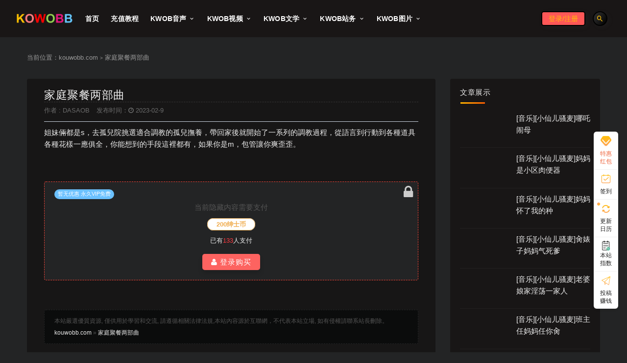

--- FILE ---
content_type: text/html; charset=UTF-8
request_url: https://kouwobb.com/5513/
body_size: 35470
content:
<!DOCTYPE html><html dir="ltr" lang="zh-CN"
prefix="og: https://ogp.me/ns#" ><head><script data-no-optimize="1">var litespeed_docref=sessionStorage.getItem("litespeed_docref");litespeed_docref&&(Object.defineProperty(document,"referrer",{get:function(){return litespeed_docref}}),sessionStorage.removeItem("litespeed_docref"));</script> <meta charset="UTF-8"><style id="litespeed-ccss">html{line-height:1.15;-ms-text-size-adjust:100%;-webkit-text-size-adjust:100%}body{margin:0}article,aside,header,nav{display:block}h1{font-size:2em;margin:.67em 0}figure,main{display:block}figure{margin:1em 40px}a{background-color:transparent;-webkit-text-decoration-skip:objects}b{font-weight:inherit}b{font-weight:bolder}small{font-size:80%}sup{font-size:75%;line-height:0;position:relative;vertical-align:baseline}sup{top:-.5em}img{border-style:none}button,input{font-family:sans-serif;font-size:100%;line-height:1.15;margin:0}button,input{overflow:visible}button{text-transform:none}button,html [type=button],[type=submit]{-webkit-appearance:button}button::-moz-focus-inner,[type=button]::-moz-focus-inner,[type=submit]::-moz-focus-inner{border-style:none;padding:0}button:-moz-focusring,[type=button]:-moz-focusring,[type=submit]:-moz-focusring{outline:1px dotted ButtonText}[type=search]{-webkit-appearance:textfield;outline-offset:-2px}[type=search]::-webkit-search-cancel-button,[type=search]::-webkit-search-decoration{-webkit-appearance:none}::-webkit-file-upload-button{-webkit-appearance:button;font:inherit}::-webkit-scrollbar{width:10px;height:10px;background-color:#f5f5f5}::-webkit-scrollbar-track{background-color:#e0e0e0}::-webkit-scrollbar-thumb{-webkit-box-shadow:inset 0 0 10px rgba(0,0,0,.3);background-color:#34495e}.container{margin-left:auto;margin-right:auto}@media (max-width:575px){.container{max-width:460px;padding-left:10px;padding-right:10px}}@media (min-width:768px){.container{max-width:720px;padding-left:15px;padding-right:15px}}@media (min-width:992px){.container{max-width:960px}}@media (min-width:1230px){.container{max-width:1200px}}@media (min-width:1450px){.max_width .container{max-width:1440px}}.row{display:flex;flex-wrap:wrap;margin-left:-15px;margin-right:-15px}.col-lg-3,.col-lg-9{min-height:1px;padding-left:15px;padding-right:15px;position:relative;width:100%}@media (min-width:992px){.col-lg-3{flex:0 0 25%;max-width:25%}.col-lg-9{flex:0 0 75%;max-width:75%}}@media (max-width:575px){.hidden-xs{display:none!important}}@media (min-width:576px) and (max-width:767px){.hidden-sm{display:none!important}}@media (min-width:768px) and (max-width:991px){.hidden-md{display:none!important}}@media (min-width:992px) and (max-width:1199px){.hidden-lg{display:none!important}}@media (min-width:1200px){.hidden-xl{display:none!important}}html{box-sizing:border-box;--accent-color:#1a1a1a}*,*:before,*:after{box-sizing:inherit}body{background-color:#f6f6f6;color:#555;font-family:Lato,sans-serif;font-size:15px;line-height:24px;text-rendering:optimizeLegibility;-webkit-font-smoothing:antialiased;-moz-osx-font-smoothing:grayscale}a{color:#34495e;text-decoration:none}h1,h5{color:#555;font-weight:700;line-height:1.2;margin:0 0 15px}p{margin:0 0 15px}img{display:block;height:auto;max-width:100%;vertical-align:middle}ul{margin:30px 0;padding-left:30px}dd{margin:0 0 15px}figure{margin:0}input[type=text],input[type=password],input[type=email],input[type=search]{border:0;border-radius:0;font-family:Lato,sans-serif;line-height:36px;margin-bottom:10px;padding:0 12px;width:100%;border:1px solid #f1f1f1}form.inline{position:relative}form.inline .inline-field{margin-bottom:0;padding-right:20px;text-overflow:ellipsis;outline:none}form.inline button[type=submit]{background-color:transparent;border:0;color:#1a1a1a;font-size:16px;height:30px;line-height:30px;margin-top:-15px;padding:0;position:absolute;right:0;text-align:center;top:50%;width:30px}button[type=submit]{border:none;border-radius:4px;color:#fff;display:inline-block;font-family:Lato,sans-serif;font-size:11px;font-weight:500;letter-spacing:1px;line-height:1;outline:none;padding:12px 20px;text-align:center;background-color:#34495e}.btn{border:none;border-radius:4px;display:inline-block;font-size:11px;font-weight:600;letter-spacing:1px;line-height:36px;outline:none;padding:0 18px;text-align:center;position:relative}.btn--primary{color:#fff;background:#34495e;background:-webkit-gradient(linear,left top,right top,from(#34495e),to(#475f77));background:-webkit-linear-gradient(left,#34495e,#475f77);background:linear-gradient(90deg,#34495e,#475f77);-webkit-box-shadow:0 3px 5px rgba(52,73,94,.5));box-shadow:0 3px 5px rgba(52,73,94,.5))}.btn--block{width:100%!important}.site{position:relative;overflow:hidden}.site-content{padding-bottom:60px;padding-top:60px}.single-post .site-content{padding-bottom:30px}@media (max-width:767px){.site-content{padding-bottom:30px;padding-top:30px}}@media (max-width:575px){.sidebar-column .widget-area{margin:60px auto 0;max-width:300px;padding:0!important}}@media (max-width:991px){.sidebar-column .widget-area{margin:10px auto 0;max-width:460px;padding:0!important}}@media (min-width:992px){.content-column{flex:0 0 72%;max-width:72%}.sidebar-column{flex:0 0 28%;max-width:28%}}.u-clearfix:before,.u-clearfix:after{content:" ";display:table}.u-clearfix:after{clear:both}.u-plain-list{list-style-type:none;margin:0;padding:0}.u-text-format>*:first-child{margin-top:0!important}.u-text-format a{font-weight:700;text-decoration:underline}.lazyload:not(.visible){opacity:0}.site-header{-webkit-backface-visibility:hidden;backface-visibility:hidden;background-color:#fff;box-shadow:0 0 30px rgba(0,0,0,.07);left:0;position:absolute;right:0;top:0;z-index:99}.navbar-full .site-header{padding:0 30px}.header-gap{height:80px}.navbar{align-items:center;display:flex;height:80px;position:relative}.navbar .logo{margin-right:12px;max-width:120px;height:auto}.navbar .menu-item{display:inline-block;position:relative}.navbar .menu-item>a{display:block;font-weight:700;letter-spacing:.2px}.navbar .menu-item.menu-item-has-children>a:after{color:#aaa;content:"\f140";font-family:"Material Design Icons";font-size:13px;font-weight:400;margin-left:5px}.navbar .nav-list>.menu-item>a{font-size:14px;line-height:81px;margin:0 12px}.navbar .sub-menu{background-color:#fff;box-shadow:0 0 30px rgba(0,0,0,.07);list-style-type:none;margin:-1px 0 0 -18px;min-width:220px;opacity:0;padding:20px 0;position:absolute;top:100%;-webkit-transform:translateY(5px);transform:translateY(5px);visibility:hidden;z-index:80}.navbar .sub-menu .menu-item{display:block}.navbar .sub-menu .menu-item>a{align-items:center;display:flex;font-size:11px;line-height:18px;padding:9px 30px}.navbar .actions{display:flex;flex-grow:1;justify-content:flex-end}.navbar .actions>div+div{margin-left:5px}.navbar .navbar-button,.off-canvas .canvas-close{align-items:center;border-radius:50%;display:flex;font-size:16px;height:30px;justify-content:center;width:30px;margin-right:10px;background-color:#f6f6f6;border:0;color:#34495e}.navbar .login-btn{align-items:center;border-radius:4px;color:#fff;display:flex;font-size:14px;height:30px;justify-content:center;width:80px;margin-right:10px;background-color:#f6f6f6;border:0;color:#34495e}.burger{border-radius:50%;height:30px;position:relative;width:30px;background-color:#f6f6f6;border:0}.burger:before,.burger:after{background-color:#34495e;content:"";height:2px;left:10px;position:absolute;width:10px}.burger:before{top:10px}.burger:after{bottom:10px}@media (min-width:992px){.no-off-canvas:not(.navbar-hidden) .burger{display:none}}.logo-wrapper{position:relative}.mb-0{margin-bottom:0!important}.entry-media{margin-bottom:10px;position:relative}.entry-media .placeholder{background-color:#fff;height:0;overflow:hidden}.entry-media img{margin:0 auto;width:100%;overflow:hidden}.entry-format{background-color:rgba(0,0,0,.4);border-radius:50%;color:#fff;font-size:15px;height:25px;left:10px;line-height:25px;position:absolute;text-align:center;top:10px;width:25px}.widget .entry-format{display:none}.entry-header{word-break:break-all}.entry-header .entry-title{font-size:15px;font-weight:600;letter-spacing:-.2px;margin-bottom:0}.off-canvas{background-color:#fff;height:100vh;overflow-y:scroll;padding:60px 0 15px;position:fixed;right:0;top:0;-webkit-transform:translateX(320px);transform:translateX(320px);width:320px;z-index:9999;-webkit-overflow-scrolling:touch}.off-canvas .logo{display:flex;justify-content:center;margin:0 auto 30px;padding:0 20px;max-width:220px}.off-canvas .canvas-close{position:absolute;right:15px;top:15px}body:not(.canvas-visible) .off-canvas{visibility:hidden}.dimmer{background:rgba(0,0,0,.7);bottom:0;display:none;left:0;position:fixed;right:0;top:0;z-index:999}.main-search{bottom:0;display:none;left:0;position:absolute;right:0;top:0}.main-search .search-form{height:100%}.main-search .search-field{background-color:transparent;font-size:20px;font-weight:700;height:100%;margin:0;padding:0;text-align:center;border:0}.main-search .search-field::-webkit-input-placeholder{color:#aaa}.main-search .search-field:-ms-input-placeholder{color:#aaa}.main-search .search-field::-ms-input-placeholder{color:#aaa}.main-search .search-submit{display:none}.main-search .search-close{font-size:15px;margin-top:-15px;position:absolute;right:0;top:50%}.breadcrumbs{font-size:13px;text-align:left;margin-bottom:30px;margin-top:-30px;color:#999;padding:0;white-space:nowrap;overflow:hidden;text-overflow:ellipsis}.breadcrumbs a{color:#999}@media (max-width:575px){.breadcrumbs{margin-bottom:10px;margin-top:-20px}}.article-content{border-radius:4px;background-color:#fff;word-wrap:break-word;padding:20px}.article-content img{border-radius:5px}.article-content .entry-header .entry-title{font-size:1.5em;font-weight:500;letter-spacing:.5px;padding-bottom:20px;border-bottom:1px dashed #eee;margin-bottom:30px}@media (max-width:575px){.article-content{padding:10px}.entry-header .entry-title,.article-content .entry-header .entry-title{font-size:14px;font-weight:500;padding-bottom:0}}.widget-area .widget{position:relative;background-color:#fff;padding:20px;border-radius:4px;clear:both;overflow:hidden}.widget-area .widget+.widget{margin-top:20px}.widget-area .widget .widget-title{font-size:15px;letter-spacing:.5px;line-height:1;margin-bottom:10px}.widget ul{list-style-type:none;margin:0;padding:0}.widget ul li{line-height:20px;padding:5px 0;list-style:none}.widget ul li>a{display:inline-block}.widget-pay .pay--rateinfo{padding:10px 20px;border-radius:4px;margin-top:0;margin-bottom:10px;display:flex;justify-content:center;align-items:center;z-index:11;-webkit-box-shadow:0 4px 30px rgba(0,0,0,.1);box-shadow:0 4px 30px rgba(0,0,0,.1);background:#fff}.widget-pay .pay--rateinfo b{margin:0 10px}.widget-pay .pay--rateinfo b .price{font-size:28px;margin-right:5px}.widget-pay .pay--rateinfo b sup{font-size:14px;margin-left:3px}.widget-pay .pricing-options{position:relative;margin-bottom:10px}.widget-pay .pricing-options li{padding:10px 0;font-size:14px;color:#8c8c8c}.widget-pay .pricing-options li+li{border-top:1px solid #e6e6e6}.widget-pay .pricing-options li .pricing__opt{font-weight:600}.widget-pay .pay--content{position:relative;padding-bottom:10px}.widget-pay .agent--contact{overflow:hidden;border-radius:4px}.agent--contact .list-paybody{padding:10px;background-color:#f3f7ff}.widget-pay .ac_qqhao{padding-top:20px;text-align:center}.agent--contact ul li{display:flex;justify-content:space-between;align-items:center;color:#8c8c8c;font-size:13px}.cao-widget-posts .posts{display:block}.cao-widget-posts .posts .left{padding:10px 0 5px 115px;overflow:hidden;border-bottom:1px solid #f0f0f0}.cao-widget-posts .posts .left .entry-media{margin-bottom:10px;position:relative;width:100px;float:left;margin-left:-115px}.wp-block-image{margin:30px 0}.form-group{margin-bottom:30px;position:relative}.form-control{font-family:'Poppins',sans-serif;background-color:#f8f8f8;border:1px solid #eee;font-size:14px;color:#aaa;line-height:42px;margin-bottom:0;box-shadow:none;-moz-box-shadow:none;-webkit-box-shadow:none;padding:0 18px;-webkit-border-radius:3px;-moz-border-radius:3px;border-radius:3px}.form-control::-webkit-input-placeholder{color:#aaa}.form-control:-moz-placeholder{color:#aaa}.form-control::-moz-placeholder{color:#aaa}.form-control:-ms-input-placeholder{color:#aaa}.label{display:inline;padding:.2em .6em .3em;font-size:75%;font-weight:700;line-height:1;color:#fff;text-align:center;white-space:nowrap;vertical-align:baseline;border-radius:.25em}.label-warning{background-color:#f0ad4e}.form-group{margin-bottom:30px;position:relative}.register-login-modal .modal-content{border:none;box-shadow:none;position:relative;background-color:transparent}.register-login-modal .nav-tabs{border-bottom:none;text-align:center;padding-left:0;padding:10px;list-style:none;margin:0}.register-login-modal .nav-tabs>li{float:none;display:inline-block}.register-login-modal .nav-tabs>li>a{opacity:.3;padding:0 10px;border:none;font-size:15px;font-weight:500;text-transform:capitalize;font-weight:600}.register-login-modal .nav-tabs>li.active>a{background-color:transparent;border:none;opacity:1}.register-login-modal .tab-content{padding:20px;background-color:#fff;border-radius:4px}.register-login-modal .rest-password{color:#34495e;font-size:15px}.register-login-modal .form-group{margin-bottom:15px}.modal-body{position:relative;padding:15px}.tab-content>.tab-pane{display:none}.tab-content>.active{display:block}.fade{opacity:0}.fade.in{opacity:1}.text-center{text-align:center}.rollbar{position:fixed;right:15px;bottom:15px;z-index:999;display:none;width:50px}@media (max-width:768px){.rollbar{right:-100px}}.ripro-dark{background-color:#232425}.ripro-dark .site-header{background-color:#191616}.ripro-dark a{color:#eee}.ripro-dark .navbar .menu-item.menu-item-has-children>a:after{color:#eee}.ripro-dark .navbar .sub-menu{background-color:#191616}.ripro-dark .navbar .navbar-button,.ripro-dark .off-canvas .canvas-close{color:#ffc107;background-color:#232425}.ripro-dark .burger{background-color:#232425;color:#fff}.ripro-dark .off-canvas{background-color:#191616}.ripro-dark .widget-area .widget{background-color:#181616}.ripro-dark .cao-widget-posts .posts .left{border-bottom:1px solid #232121}.ripro-dark .widget-pay .pay--rateinfo{background-color:#232425;box-shadow:0 10px 20px rgba(0,0,0,.4)}.ripro-dark .agent--contact .list-paybody{background-color:#232425}.ripro-dark input{border:1px solid #232425;background-color:#232425;color:#fff}.ripro-dark .article-content{background-color:#171616}.ripro-dark .article-content .entry-header .entry-title{border-bottom:1px dashed #383838;color:#fff;word-break:break-all}.ripro-dark h1,.ripro-dark h5{color:#eee}.ripro-dark .article-content p{color:#eee}.ripro-dark ul{color:#eee}.ripro-dark .form-control{background-color:#232425;border:1px solid #171819;color:#aaa}.ripro-dark .navbar .login-btn{background-color:#232425;color:#fff}.ripro-dark .register-login-modal .tab-content{background-color:#292929}.ripro-dark .breadcrumbs a{color:#999}.site-header{height:76px;box-shadow:0 0}@media (max-width:768px){.site-header{height:76px;margin-top:0;box-shadow:0 0}}.navbar{height:76px}.header-gap{height:76px}.navbar .login-btn{background:#ff5757!important;color:#fff;box-shadow:4px 3px 10px #2f6bd024;border-radius:5px!important}.search-open.navbar-button{background:linear-gradient(125deg,#ffb800 0,#ff5c00 100%);box-shadow:4px 3px 10px #2f6bd024;color:#fff}.ripro-dark .navbar .navbar-button,.ripro-dark .off-canvas .canvas-close{color:#ffc107;box-shadow:4px 3px 10px #40404024;border:2px solid #000;background:linear-gradient(125deg,#333 0,#000 100%)}.navbar .navbar-button,.off-canvas .canvas-close{background:linear-gradient(125deg,#ffb800 0,#ff5c00 100%);box-shadow:4px 3px 10px #2f6bd024;color:#fff}.off-canvas .canvas-close,.ripro-dark .navbar .navbar-button{color:#ffc107;box-shadow:4px 3px 10px #40404024;border:2px solid #000;background:linear-gradient(125deg,#333 0,#000 100%)}.burger{background:linear-gradient(125deg,#f5ff07 0,#ff1841 100%)!important;box-shadow:4px 3px 10px #ffc1072e!important;color:#fff!important;border:0!important;align-items:center;justify-content:center;text-align:center;line-height:30px}.burger:after,.burger:before{background-color:#fff0;width:0}.search-open.navbar-button{background:linear-gradient(125deg,#64c0ff 0,#2f49fd 100%);box-shadow:4px 3px 10px rgba(32,160,255,.17);color:#fff}.fa-list{color:#fff}.ripro-dark .fa-list{color:#ffc107}.navbar .login-btn{border-radius:25px;width:90px}.actions .login-btn{position:relative}.search-open.navbar-button{z-index:99}.entry-media .placeholder{background-color:unset}#help dd{display:none;color:#767676;font-size:14px;padding:10px;border-radius:5px;background:#f0f0f0;margin-bottom:20px;margin-bottom:20px;line-height:25px;letter-spacing:1px}#help dd{margin-left:40px;position:relative}#help dd i{background:url(/wp-content/themes/sheji-child/assets/images/ico.png) no-repeat;width:30px;height:30px;display:block;position:absolute;left:-40px;top:0}#help dd i{background-position:0 -35px}ul{list-style:none}.rightList ul,li{margin:0;padding:0;border:0;outline:0;font-size:100%;vertical-align:baseline;background:0 0}.rightList ul,li{list-style-type:none}.rightList.bar-v2{position:fixed;right:18px;bottom:34px;z-index:999;text-align:center;width:50px;height:auto;box-sizing:border-box;padding-bottom:55px;background:0 0;box-shadow:none}.rightList.bar-v2 .sidebar{position:relative;transform:translateY(0);-ms-transform:translateY(0);-webkit-transform:translateY(0);-o-transform:translateY(0);width:100%;background:#fff;box-shadow:0 2px 4px 0 rgba(0,0,0,.12);border-radius:6px}.rightList.bar-v2 .Top{display:none;position:absolute;left:-3px;bottom:0;z-index:10;width:100%;height:45px;background:#fff;box-shadow:0 2px 4px 0 rgba(0,0,0,.12);border-radius:6px;text-align:center;box-sizing:border-box;padding-top:12px}.bar-v2 .Top i{font-size:16px;color:#000}.bar-v2 .Top span{display:block;margin:-7px auto 0;width:16px;height:2px;border:0;border-radius:1px}.bar-v2 .sidebar li{position:relative}.bar-v2 .sidebar li>a{display:block;padding:8px 0;position:relative;border:0;opacity:1}.bar-v2 .sidebar li>a:after{content:"";position:absolute;top:0;left:3px;width:44px;height:1px;background:#707070;opacity:.1}.bar-v2 .sidebar .vip .iconfont{font-size:22px;color:#ffa363;background-image:linear-gradient(to bottom,#ffa363 0,#fd7d5b 100%);background-image:-webkit-gradient(to bottom,#ffa363 0,#fd7d5b 100%);-webkit-background-clip:text;-webkit-text-fill-color:transparent}.bar-v2 .sidebar li .right-icon{display:block;margin:0 auto;background-image:url(/wp-content/themes/sheji-child/assets/images/right-icon-v2.png);background-repeat:no-repeat;background-size:auto 20px}.bar-v2 .sidebar .iconfont{font-size:22px;color:#ffa363;background-image:linear-gradient(to bottom,#ffa363 0,#fd7d5b 100%);background-image:-webkit-gradient(to bottom,#ffa363 0,#fd7d5b 100%);-webkit-background-clip:text;-webkit-text-fill-color:transparent}.ripro-dark .bar-v2 .sidebar .iconfont{color:#ffc107;background-image:linear-gradient(to bottom,#ffc107 0,#ffa363 100%);background-image:-webkit-gradient(to bottom,#ffc107 0,#ffa363 100%);-webkit-background-clip:text;-webkit-text-fill-color:transparent}.bar-v2 .sidebar li .log-icon{width:17px;height:20px;background-position-x:-56px}.bar-v2 .sidebar li span{display:block;margin-top:2px;font-size:12px;color:#232323;text-align:center;line-height:16px}.bar-v2 .sidebar .vip span{font-size:12px;color:#ee663f;padding:0 10px;letter-spacing:0}.bar-v2 .sidebar .vip .left-box{position:absolute;top:0;right:106%;width:0;opacity:0;border-radius:4px;overflow:hidden;box-shadow:0 2px 4px 0 rgba(0,0,0,.33)}.bar-v2 .sidebar .vip .left-box>img{width:100%}.bar-v2 .sidebar li .service-box{top:50%;transform:translateY(-50%)}.sidebar .twinkle-point a:before{top:5px;left:5px}.sidebar .twinkle-point a:before{position:absolute;content:'';top:7px;left:7px;width:6px;height:6px;border-radius:50%;background:rgba(243,127,98,1);background:linear-gradient(45deg,rgba(243,127,98,1) 29%,rgba(247,162,107,1) 100%);background:-webkit-linear-gradient(-45deg,rgba(243,127,98,1) 29%,rgba(247,162,107,1) 100%);background:-moz-linear-gradient(45deg,rgba(243,127,98,1) 29%,rgba(247,162,107,1) 100%);background:-ms-linear-gradient(45deg,rgba(243,127,98,1) 29%,rgba(247,162,107,1) 100%);animation:twinkle .6s ease-in-out infinite alternate;-webkit-animation:twinkle .6s ease-in-out infinite alternate;-moz-animation:twinkle .6s ease-in-out infinite alternate;-o-animation:twinkle .6s ease-in-out infinite alternate}.ripro-dark .sidebar .twinkle-point a:before{background:#ffa363;background:linear-gradient(45deg,#ffa363 29%,#ffc107 100%);background:-webkit-linear-gradient(-45deg,#ffa363 29%,#ffc107 100%);background:-moz-linear-gradient(45deg,#ffa363 29%,#ffc107 100%);background:-ms-linear-gradient(45deg,#ffa363 29%,#ffc107 100%)}@keyframes twinkle{0%{transform:scale(1);-webkit-transform:scale(1);-ms-transform:scale(1);-o-transform:scale(1)}100%{transform:scale(1.6);-webkit-transform:scale(1.6);-ms-transform:scale(1.6);-o-transform:scale(1.6)}}@-webkit-keyframes twinkle{0%{transform:scale(1);-webkit-transform:scale(1);-ms-transform:scale(1);-o-transform:scale(1)}100%{transform:scale(1.6);-webkit-transform:scale(1.6);-ms-transform:scale(1.6);-o-transform:scale(1.6)}}@-ms-keyframes twinkle{0%{transform:scale(1);-webkit-transform:scale(1);-ms-transform:scale(1);-o-transform:scale(1)}100%{transform:scale(1.6);-webkit-transform:scale(1.6);-ms-transform:scale(1.6);-o-transform:scale(1.6)}}@-o-keyframes twinkle{0%{transform:scale(1);-webkit-transform:scale(1);-ms-transform:scale(1);-o-transform:scale(1)}100%{transform:scale(1.6);-webkit-transform:scale(1.6);-ms-transform:scale(1.6);-o-transform:scale(1.6)}}.customer-service{position:relative}.sidebar li .service-box{opacity:0;position:absolute;width:0;right:93.3%;top:50%;transform:translateY(-50%);padding-right:5px}.sidebar li .service-box .service-con{background:#fb8f02;background-image:none;background-image:-o-linear-gradient(120deg,#1fb29c 0,#81d6a5 100%);background-image:-moz-linear-gradient(120deg,#1fb29c 0,#81d6a5 100%);background-image:-webkit-linear-gradient(30deg,#1fb29c 0,#81d6a5 100%);background-image:-ms-linear-gradient(120deg,#1fb29c 0,#81d6a5 100%);background-image:linear-gradient(120deg,#ed1c24 0,#fb8f02 100%);width:100%;height:100%;overflow:hidden;border-radius:4px;font-size:14px;color:#fff}.sidebar li .service-box .custom-num{text-align:left;border-bottom:1px solid rgba(255,255,255,.17);padding-left:34px;line-height:35px}.common-gradient{color:#fff;border:1px solid #ff5c00;background:#ffb800;background-image:-o-linear-gradient(90deg,#ff5c00 0,#ffb800 100%);background-image:-moz-linear-gradient(90deg,#ff5c00 0,#ffb800 100%);background-image:-webkit-linear-gradient(0deg,#ff5c00 0,#ffb800 100%);background-image:-ms-linear-gradient(90deg,#ff5c00 0,#ffb800 100%);background-image:linear-gradient(90deg,#ff5c00 0,#ffb800 100%)}.ripro-dark .common-gradient{border:1px solid #ffa363;background:#ffc107;background-image:-o-linear-gradient(90deg,#ffa363 0,#ffc107 100%);background-image:-moz-linear-gradient(90deg,#ffa363 0,#ffc107 100%);background-image:-webkit-linear-gradient(0deg,#ffa363 0,#ffc107 100%);background-image:-ms-linear-gradient(90deg,#ffa363 0,#ffc107 100%);background-image:linear-gradient(90deg,#ffa363 0,#ffc107 100%)}@media (max-width:768px){.rightList{display:none}}em,i{font-style:normal;font-weight:400}ul{list-style-type:none;list-style-image:none}.sub-menu li a{font-size:.875rem;padding:.5rem 1rem .5rem 1.5rem;position:relative}.sub-menu li a:before{content:'';height:1px;width:10px;background-color:#ff5c00;opacity:0;position:absolute;left:.75rem;top:50%;-webkit-transform:translate(0,-50%);-khtml-transform:translate(0,-50%);-moz-transform:translate(0,-50%);-ms-transform:translate(0,-50%);-o-transform:translate(0,-50%);transform:translate(0,-50%)}.sub-menu:before{content:'';width:20px;height:20px;border-radius:1px;background-color:#fff;-webkit-transform:rotate(45deg);transform:rotate(45deg);position:absolute;top:-5px;left:40px;z-index:0}.ripro-dark .sub-menu:before{background:0 0!important}.aini_foot_nav{border-top:1px solid #eee;display:none;padding:8px 0;background:#fff;position:fixed;bottom:0;width:100%;z-index:999999}.ripro-dark .aini_foot_nav{border-top:1px solid #000;background:#1c1c1c}@media (max-width:767px){.aini_foot_nav{display:block}}.aini_foot_nav .nohover{color:#fd6360}.ripro-dark .aini_foot_nav .nohover{color:#ffc107}.aini_foot_nav .iconjiahao{color:#fff}.aini_foot_nav li{width:20%;text-align:center;float:left}.aini_foot_nav li a{width:100%;display:block;color:#888}.aini_foot_nav li i{display:block;font-size:28px;line-height:26px}.aini_foot_nav li p{overflow:hidden;font-size:12px;height:16px;line-height:16px;color:#888}.ripro-dark .aini_foot_nav li p{color:#eee}.aini_foot_nav .foot_btn{width:48px;padding:5px 0;text-align:center;height:24px;line-height:24px;font-size:24px;margin:7px auto 0;border-radius:2px}.aini_foot_nav li.aini_zjbtn a span i.foot_btn{width:44px;height:44px;line-height:44px;border-radius:50%;padding:0;margin-top:8px;background:#fd6360}.ripro-dark .aini_foot_nav li.aini_zjbtn a span i.foot_btn{background:#ffbf00}.aini_foot_nav li.aini_zjbtn a span{display:block;position:absolute;bottom:-8px;left:calc(50% - 30px);z-index:110;width:60px;height:62px;line-height:62px;border-radius:50%;padding:0 1px}.aini_foot_nav li.aini_zjbtn a{bottom:0;left:calc(50% - 30px);width:60px;height:40px;border-radius:50%;overflow:visible}.aini_foot_nav li.aini_zjbtn a em{display:block;position:absolute;bottom:-5px;left:calc(50% - 30px);z-index:100;width:60px;height:60px;border-radius:50%}.aini_foot_nav li.aini_zjbtn{overflow:visible;position:relative}.aini_foot_nav .bg_f{background:#fff!important}.ripro-dark .aini_foot_nav .bg_f{background:#232425!important}.aini_foot_nav .b_ok{border:1px solid #efefef!important}.ripro-dark .aini_foot_nav .b_ok{border:1px solid #000!important}.aini_foot_nav p,.aini_foot_nav ul{margin:0;padding:0}.aini_foot_nav p,.aini_foot_nav ul{margin:0;padding:0}.widget-pay .pay--content .btn--primary{color:#fff;border-radius:0;font-size:16px;padding:6px 0;background:#3c3c3c;font-weight:400}.agent--contact ul li:after,.agent--contact ul li:not(:last-of-type):before{content:"";position:absolute;top:calc((1em - -5px)/2)}.agent--contact ul li:after{left:0;display:inline-block;-webkit-box-sizing:border-box;box-sizing:border-box;width:7px;height:7px;border:1px solid #33a5fa;border-radius:50%;background-color:#1ec5f3;-ms-flex-negative:0;flex-shrink:0}.agent--contact ul li{font-size:11px;list-style:none;position:relative;padding:1px 20px 17px;-ms-flex-preferred-size:100%;flex-basis:100%;color:currentColor;justify-content:inherit;white-space:nowrap;text-overflow:ellipsis}.agent--contact ul li:not(:last-of-type):before{height:100%;width:1px;left:3px;background:linear-gradient(-180deg,#1acbf3 0,#408ffe 98%)}.agent--contact .list-paybody span{font-style:inherit;letter-spacing:0;font-size:12px;letter-spacing:.025em;color:#8a92a9;padding-right:10px}.agent--contact .list-paybody span:nth-child(1){font-style:inherit;letter-spacing:.075em;margin-top:0;text-transform:uppercase;display:block;font-weight:600;color:currentColor}.agent--contact .list-paybody{background-color:#f9f9f9}.register-login-modal .nav-tabs .active{border-bottom:3px solid #333}.widget-title{position:relative;color:#393e46;font-size:.875rem;letter-spacing:5px;padding-bottom:.875rem;margin-bottom:1.5rem;font-weight:400}.widget-title:after{content:"";position:absolute;background:linear-gradient(125deg,#ffb800 0,#ff5c00 100%);left:1px;width:50px;height:3px;bottom:-2px}.btn--primary{background:#fd6360}.btn--primary{background:#fd6360;-webkit-box-shadow:0 8px 10px #00000000;box-shadow:0 8px 10px rgba(0,0,0,.12);color:#fff}.sjblog-tgroup{padding-bottom:10px;border-bottom:1px solid #ccd4e0;margin-bottom:10px}.sjblog-tgroup .entry-header{margin-bottom:0!important}.article-content .entry-header .entry-title{padding-bottom:0;margin-bottom:0!important;border-bottom:none}.sjblog-name{padding-top:5px;display:block;font-size:13px;color:#cdcdcd}.sjblog-name a{color:#cdcdcd}.sjblog-time{margin-left:10px}.navbar .menu-item.menu-item-has-children>a:after{color:#fff!important}.site-header-n{background-color:rgba(0,0,0,1)}.navbar .nav-list>.menu-item>a{color:#fff}.btn{border:none;border-radius:5px;display:inline-block;font-size:15px;font-weight:400;letter-spacing:1px;line-height:33px;outline:0;margin:0 6px;padding:0 18px;text-align:center;position:relative}*{margin:0;padding:0}.wp-block-image{margin-bottom:1em}.wp-block-image img{max-width:100%}.fa{display:inline-block;font:normal normal normal 14px/1 FontAwesome;font-size:inherit;text-rendering:auto;-webkit-font-smoothing:antialiased;-moz-osx-font-smoothing:grayscale}.fa-user:before{content:"\f007"}.fa-clock-o:before{content:"\f017"}.fa-lock:before{content:"\f023"}.fa-list:before{content:"\f03a"}.fa-times-circle-o:before{content:"\f05c"}.fa-circle-o:before{content:"\f10c"}.fa-bullseye:before{content:"\f140"}.fa-qq:before{content:"\f1d6"}.mdi:before{display:inline-block;font:normal normal normal 24px/1 "Material Design Icons";font-size:inherit;text-rendering:auto;line-height:inherit;-webkit-font-smoothing:antialiased;-moz-osx-font-smoothing:grayscale}.mdi-close:before{content:"\F156"}.mdi-magnify:before{content:"\F349"}.iconfont{font-family:"iconfont"!important;font-size:16px;font-style:normal;-webkit-font-smoothing:antialiased;-moz-osx-font-smoothing:grayscale}.iconcomment:before{content:"\e634"}.iconhome_light:before{content:"\e7d4"}.iconjiahao:before{content:"\e879"}.iconqiandao:before{content:"\e746"}.iconzhifeiji:before{content:"\e60a"}.iconbrightness-half:before{content:"\e7e5"}.icongengxin:before{content:"\e74b"}.icontop:before{content:"\e605"}.iconhuiyuan:before{content:"\e6da"}html{line-height:1.15;-ms-text-size-adjust:100%;-webkit-text-size-adjust:100%}body{margin:0}article,aside,header,nav{display:block}h1{font-size:2em;margin:.67em 0}figure,main{display:block}figure{margin:1em 40px}a{background-color:transparent;-webkit-text-decoration-skip:objects}b{font-weight:inherit}b{font-weight:bolder}small{font-size:80%}sup{font-size:75%;line-height:0;position:relative;vertical-align:baseline}sup{top:-.5em}img{border-style:none}button,input{font-family:sans-serif;font-size:100%;line-height:1.15;margin:0}button,input{overflow:visible}button{text-transform:none}button,html [type=button],[type=submit]{-webkit-appearance:button}button::-moz-focus-inner,[type=button]::-moz-focus-inner,[type=submit]::-moz-focus-inner{border-style:none;padding:0}button:-moz-focusring,[type=button]:-moz-focusring,[type=submit]:-moz-focusring{outline:1px dotted ButtonText}[type=search]{-webkit-appearance:textfield;outline-offset:-2px}[type=search]::-webkit-search-cancel-button,[type=search]::-webkit-search-decoration{-webkit-appearance:none}::-webkit-file-upload-button{-webkit-appearance:button;font:inherit}::-webkit-scrollbar{width:10px;height:10px;background-color:#f5f5f5}::-webkit-scrollbar-track{background-color:#e0e0e0}::-webkit-scrollbar-thumb{-webkit-box-shadow:inset 0 0 10px rgba(0,0,0,.3);background-color:#34495e}.container{margin-left:auto;margin-right:auto}@media (max-width:575px){.container{max-width:460px;padding-left:10px;padding-right:10px}}@media (min-width:768px){.container{max-width:720px;padding-left:15px;padding-right:15px}}@media (min-width:992px){.container{max-width:960px}}@media (min-width:1230px){.container{max-width:1200px}}@media (min-width:1450px){.max_width .container{max-width:1440px}}.row{display:flex;flex-wrap:wrap;margin-left:-15px;margin-right:-15px}.col-lg-3,.col-lg-9{min-height:1px;padding-left:15px;padding-right:15px;position:relative;width:100%}@media (min-width:992px){.col-lg-3{flex:0 0 25%;max-width:25%}.col-lg-9{flex:0 0 75%;max-width:75%}}@media (max-width:575px){.hidden-xs{display:none!important}}@media (min-width:576px) and (max-width:767px){.hidden-sm{display:none!important}}@media (min-width:768px) and (max-width:991px){.hidden-md{display:none!important}}@media (min-width:992px) and (max-width:1199px){.hidden-lg{display:none!important}}@media (min-width:1200px){.hidden-xl{display:none!important}}html{box-sizing:border-box;--accent-color:#1a1a1a}*,*:before,*:after{box-sizing:inherit}body{background-color:#f6f6f6;color:#555;font-family:Lato,sans-serif;font-size:15px;line-height:24px;text-rendering:optimizeLegibility;-webkit-font-smoothing:antialiased;-moz-osx-font-smoothing:grayscale}a{color:#34495e;text-decoration:none}h1,h5{color:#555;font-weight:700;line-height:1.2;margin:0 0 15px}p{margin:0 0 15px}img{display:block;height:auto;max-width:100%;vertical-align:middle}ul{margin:30px 0;padding-left:30px}dd{margin:0 0 15px}figure{margin:0}input[type=text],input[type=password],input[type=email],input[type=search]{border:0;border-radius:0;font-family:Lato,sans-serif;line-height:36px;margin-bottom:10px;padding:0 12px;width:100%;border:1px solid #f1f1f1}form.inline{position:relative}form.inline .inline-field{margin-bottom:0;padding-right:20px;text-overflow:ellipsis;outline:none}form.inline button[type=submit]{background-color:transparent;border:0;color:#1a1a1a;font-size:16px;height:30px;line-height:30px;margin-top:-15px;padding:0;position:absolute;right:0;text-align:center;top:50%;width:30px}button[type=submit]{border:none;border-radius:4px;color:#fff;display:inline-block;font-family:Lato,sans-serif;font-size:11px;font-weight:500;letter-spacing:1px;line-height:1;outline:none;padding:12px 20px;text-align:center;background-color:#34495e}.btn{border:none;border-radius:4px;display:inline-block;font-size:11px;font-weight:600;letter-spacing:1px;line-height:36px;outline:none;padding:0 18px;text-align:center;position:relative}.btn--primary{color:#fff;background:#34495e;background:-webkit-gradient(linear,left top,right top,from(#34495e),to(#475f77));background:-webkit-linear-gradient(left,#34495e,#475f77);background:linear-gradient(90deg,#34495e,#475f77);-webkit-box-shadow:0 3px 5px rgba(52,73,94,.5));box-shadow:0 3px 5px rgba(52,73,94,.5))}.btn--block{width:100%!important}.site{position:relative;overflow:hidden}.site-content{padding-bottom:60px;padding-top:60px}.single-post .site-content{padding-bottom:30px}@media (max-width:767px){.site-content{padding-bottom:30px;padding-top:30px}}@media (max-width:575px){.sidebar-column .widget-area{margin:60px auto 0;max-width:300px;padding:0!important}}@media (max-width:991px){.sidebar-column .widget-area{margin:10px auto 0;max-width:460px;padding:0!important}}@media (min-width:992px){.content-column{flex:0 0 72%;max-width:72%}.sidebar-column{flex:0 0 28%;max-width:28%}}.u-clearfix:before,.u-clearfix:after{content:" ";display:table}.u-clearfix:after{clear:both}.u-plain-list{list-style-type:none;margin:0;padding:0}.u-text-format>*:first-child{margin-top:0!important}.u-text-format a{font-weight:700;text-decoration:underline}.lazyload:not(.visible){opacity:0}.site-header{-webkit-backface-visibility:hidden;backface-visibility:hidden;background-color:#fff;box-shadow:0 0 30px rgba(0,0,0,.07);left:0;position:absolute;right:0;top:0;z-index:99}.navbar-full .site-header{padding:0 30px}.header-gap{height:80px}.navbar{align-items:center;display:flex;height:80px;position:relative}.navbar .logo{margin-right:12px;max-width:120px;height:auto}.navbar .menu-item{display:inline-block;position:relative}.navbar .menu-item>a{display:block;font-weight:700;letter-spacing:.2px}.navbar .menu-item.menu-item-has-children>a:after{color:#aaa;content:"\f140";font-family:"Material Design Icons";font-size:13px;font-weight:400;margin-left:5px}.navbar .nav-list>.menu-item>a{font-size:14px;line-height:81px;margin:0 12px}.navbar .sub-menu{background-color:#fff;box-shadow:0 0 30px rgba(0,0,0,.07);list-style-type:none;margin:-1px 0 0 -18px;min-width:220px;opacity:0;padding:20px 0;position:absolute;top:100%;-webkit-transform:translateY(5px);transform:translateY(5px);visibility:hidden;z-index:80}.navbar .sub-menu .menu-item{display:block}.navbar .sub-menu .menu-item>a{align-items:center;display:flex;font-size:11px;line-height:18px;padding:9px 30px}.navbar .actions{display:flex;flex-grow:1;justify-content:flex-end}.navbar .actions>div+div{margin-left:5px}.navbar .navbar-button,.off-canvas .canvas-close{align-items:center;border-radius:50%;display:flex;font-size:16px;height:30px;justify-content:center;width:30px;margin-right:10px;background-color:#f6f6f6;border:0;color:#34495e}.navbar .login-btn{align-items:center;border-radius:4px;color:#fff;display:flex;font-size:14px;height:30px;justify-content:center;width:80px;margin-right:10px;background-color:#f6f6f6;border:0;color:#34495e}.burger{border-radius:50%;height:30px;position:relative;width:30px;background-color:#f6f6f6;border:0}.burger:before,.burger:after{background-color:#34495e;content:"";height:2px;left:10px;position:absolute;width:10px}.burger:before{top:10px}.burger:after{bottom:10px}@media (min-width:992px){.no-off-canvas:not(.navbar-hidden) .burger{display:none}}.logo-wrapper{position:relative}.mb-0{margin-bottom:0!important}.entry-media{margin-bottom:10px;position:relative}.entry-media .placeholder{background-color:#fff;height:0;overflow:hidden}.entry-media img{margin:0 auto;width:100%;overflow:hidden}.entry-format{background-color:rgba(0,0,0,.4);border-radius:50%;color:#fff;font-size:15px;height:25px;left:10px;line-height:25px;position:absolute;text-align:center;top:10px;width:25px}.widget .entry-format{display:none}.entry-header{word-break:break-all}.entry-header .entry-title{font-size:15px;font-weight:600;letter-spacing:-.2px;margin-bottom:0}.off-canvas{background-color:#fff;height:100vh;overflow-y:scroll;padding:60px 0 15px;position:fixed;right:0;top:0;-webkit-transform:translateX(320px);transform:translateX(320px);width:320px;z-index:9999;-webkit-overflow-scrolling:touch}.off-canvas .logo{display:flex;justify-content:center;margin:0 auto 30px;padding:0 20px;max-width:220px}.off-canvas .canvas-close{position:absolute;right:15px;top:15px}body:not(.canvas-visible) .off-canvas{visibility:hidden}.dimmer{background:rgba(0,0,0,.7);bottom:0;display:none;left:0;position:fixed;right:0;top:0;z-index:999}.main-search{bottom:0;display:none;left:0;position:absolute;right:0;top:0}.main-search .search-form{height:100%}.main-search .search-field{background-color:transparent;font-size:20px;font-weight:700;height:100%;margin:0;padding:0;text-align:center;border:0}.main-search .search-field::-webkit-input-placeholder{color:#aaa}.main-search .search-field:-ms-input-placeholder{color:#aaa}.main-search .search-field::-ms-input-placeholder{color:#aaa}.main-search .search-submit{display:none}.main-search .search-close{font-size:15px;margin-top:-15px;position:absolute;right:0;top:50%}.breadcrumbs{font-size:13px;text-align:left;margin-bottom:30px;margin-top:-30px;color:#999;padding:0;white-space:nowrap;overflow:hidden;text-overflow:ellipsis}.breadcrumbs a{color:#999}@media (max-width:575px){.breadcrumbs{margin-bottom:10px;margin-top:-20px}}.article-content{border-radius:4px;background-color:#fff;word-wrap:break-word;padding:20px}.article-content img{border-radius:5px}.article-content .entry-header .entry-title{font-size:1.5em;font-weight:500;letter-spacing:.5px;padding-bottom:20px;border-bottom:1px dashed #eee;margin-bottom:30px}@media (max-width:575px){.article-content{padding:10px}.entry-header .entry-title,.article-content .entry-header .entry-title{font-size:14px;font-weight:500;padding-bottom:0}}.widget-area .widget{position:relative;background-color:#fff;padding:20px;border-radius:4px;clear:both;overflow:hidden}.widget-area .widget+.widget{margin-top:20px}.widget-area .widget .widget-title{font-size:15px;letter-spacing:.5px;line-height:1;margin-bottom:10px}.widget ul{list-style-type:none;margin:0;padding:0}.widget ul li{line-height:20px;padding:5px 0;list-style:none}.widget ul li>a{display:inline-block}.widget-pay .pay--rateinfo{padding:10px 20px;border-radius:4px;margin-top:0;margin-bottom:10px;display:flex;justify-content:center;align-items:center;z-index:11;-webkit-box-shadow:0 4px 30px rgba(0,0,0,.1);box-shadow:0 4px 30px rgba(0,0,0,.1);background:#fff}.widget-pay .pay--rateinfo b{margin:0 10px}.widget-pay .pay--rateinfo b .price{font-size:28px;margin-right:5px}.widget-pay .pay--rateinfo b sup{font-size:14px;margin-left:3px}.widget-pay .pricing-options{position:relative;margin-bottom:10px}.widget-pay .pricing-options li{padding:10px 0;font-size:14px;color:#8c8c8c}.widget-pay .pricing-options li+li{border-top:1px solid #e6e6e6}.widget-pay .pricing-options li .pricing__opt{font-weight:600}.widget-pay .pay--content{position:relative;padding-bottom:10px}.widget-pay .agent--contact{overflow:hidden;border-radius:4px}.agent--contact .list-paybody{padding:10px;background-color:#f3f7ff}.widget-pay .ac_qqhao{padding-top:20px;text-align:center}.agent--contact ul li{display:flex;justify-content:space-between;align-items:center;color:#8c8c8c;font-size:13px}.cao-widget-posts .posts{display:block}.cao-widget-posts .posts .left{padding:10px 0 5px 115px;overflow:hidden;border-bottom:1px solid #f0f0f0}.cao-widget-posts .posts .left .entry-media{margin-bottom:10px;position:relative;width:100px;float:left;margin-left:-115px}.aligncenter{clear:both;display:block;margin:30px auto!important}.wp-block-image{margin:30px 0}.form-group{margin-bottom:30px;position:relative}.form-control{font-family:'Poppins',sans-serif;background-color:#f8f8f8;border:1px solid #eee;font-size:14px;color:#aaa;line-height:42px;margin-bottom:0;box-shadow:none;-moz-box-shadow:none;-webkit-box-shadow:none;padding:0 18px;-webkit-border-radius:3px;-moz-border-radius:3px;border-radius:3px}.form-control::-webkit-input-placeholder{color:#aaa}.form-control:-moz-placeholder{color:#aaa}.form-control::-moz-placeholder{color:#aaa}.form-control:-ms-input-placeholder{color:#aaa}.label{display:inline;padding:.2em .6em .3em;font-size:75%;font-weight:700;line-height:1;color:#fff;text-align:center;white-space:nowrap;vertical-align:baseline;border-radius:.25em}.label-warning{background-color:#f0ad4e}.form-group{margin-bottom:30px;position:relative}.register-login-modal .modal-content{border:none;box-shadow:none;position:relative;background-color:transparent}.register-login-modal .nav-tabs{border-bottom:none;text-align:center;padding-left:0;padding:10px;list-style:none;margin:0}.register-login-modal .nav-tabs>li{float:none;display:inline-block}.register-login-modal .nav-tabs>li>a{opacity:.3;padding:0 10px;border:none;font-size:15px;font-weight:500;text-transform:capitalize;font-weight:600}.register-login-modal .nav-tabs>li.active>a{background-color:transparent;border:none;opacity:1}.register-login-modal .tab-content{padding:20px;background-color:#fff;border-radius:4px}.register-login-modal .rest-password{color:#34495e;font-size:15px}.register-login-modal .form-group{margin-bottom:15px}.modal-body{position:relative;padding:15px}.tab-content>.tab-pane{display:none}.tab-content>.active{display:block}.fade{opacity:0}.fade.in{opacity:1}.text-center{text-align:center}.rollbar{position:fixed;right:15px;bottom:15px;z-index:999;display:none;width:50px}@media (max-width:768px){.rollbar{right:-100px}}.ripro-dark{background-color:#232425}.ripro-dark .site-header{background-color:#191616}.ripro-dark a{color:#eee}.ripro-dark .navbar .menu-item.menu-item-has-children>a:after{color:#eee}.ripro-dark .navbar .sub-menu{background-color:#191616}.ripro-dark .navbar .navbar-button,.ripro-dark .off-canvas .canvas-close{color:#ffc107;background-color:#232425}.ripro-dark .burger{background-color:#232425;color:#fff}.ripro-dark .off-canvas{background-color:#191616}.ripro-dark .widget-area .widget{background-color:#181616}.ripro-dark .cao-widget-posts .posts .left{border-bottom:1px solid #232121}.ripro-dark .widget-pay .pay--rateinfo{background-color:#232425;box-shadow:0 10px 20px rgba(0,0,0,.4)}.ripro-dark .agent--contact .list-paybody{background-color:#232425}.ripro-dark input{border:1px solid #232425;background-color:#232425;color:#fff}.ripro-dark .article-content{background-color:#171616}.ripro-dark .article-content .entry-header .entry-title{border-bottom:1px dashed #383838;color:#fff;word-break:break-all}.ripro-dark h1,.ripro-dark h5{color:#eee}.ripro-dark .article-content p{color:#eee}.ripro-dark ul{color:#eee}.ripro-dark .form-control{background-color:#232425;border:1px solid #171819;color:#aaa}.ripro-dark .navbar .login-btn{background-color:#232425;color:#fff}.ripro-dark .register-login-modal .tab-content{background-color:#292929}.ripro-dark .breadcrumbs a{color:#999}.site-header{height:76px;box-shadow:0 0}@media (max-width:768px){.site-header{height:76px;margin-top:0;box-shadow:0 0}}.navbar{height:76px}.header-gap{height:76px}.navbar .login-btn{background:#ff5757!important;color:#fff;box-shadow:4px 3px 10px #2f6bd024;border-radius:5px!important}.search-open.navbar-button{background:linear-gradient(125deg,#ffb800 0,#ff5c00 100%);box-shadow:4px 3px 10px #2f6bd024;color:#fff}.ripro-dark .navbar .navbar-button,.ripro-dark .off-canvas .canvas-close{color:#ffc107;box-shadow:4px 3px 10px #40404024;border:2px solid #000;background:linear-gradient(125deg,#333 0,#000 100%)}.navbar .navbar-button,.off-canvas .canvas-close{background:linear-gradient(125deg,#ffb800 0,#ff5c00 100%);box-shadow:4px 3px 10px #2f6bd024;color:#fff}.off-canvas .canvas-close,.ripro-dark .navbar .navbar-button{color:#ffc107;box-shadow:4px 3px 10px #40404024;border:2px solid #000;background:linear-gradient(125deg,#333 0,#000 100%)}.burger{background:linear-gradient(125deg,#f5ff07 0,#ff1841 100%)!important;box-shadow:4px 3px 10px #ffc1072e!important;color:#fff!important;border:0!important;align-items:center;justify-content:center;text-align:center;line-height:30px}.burger:after,.burger:before{background-color:#fff0;width:0}.search-open.navbar-button{background:linear-gradient(125deg,#64c0ff 0,#2f49fd 100%);box-shadow:4px 3px 10px rgba(32,160,255,.17);color:#fff}.fa-list{color:#fff}.ripro-dark .fa-list{color:#ffc107}.navbar .login-btn{border-radius:25px;width:90px}.actions .login-btn{position:relative}.search-open.navbar-button{z-index:99}.entry-media .placeholder{background-color:unset}#help dd{display:none;color:#767676;font-size:14px;padding:10px;border-radius:5px;background:#f0f0f0;margin-bottom:20px;margin-bottom:20px;line-height:25px;letter-spacing:1px}#help dd{margin-left:40px;position:relative}#help dd i{background:url(/wp-content/themes/sheji-child/assets/images/ico.png) no-repeat;width:30px;height:30px;display:block;position:absolute;left:-40px;top:0}#help dd i{background-position:0 -35px}ul{list-style:none}.rightList ul,li{margin:0;padding:0;border:0;outline:0;font-size:100%;vertical-align:baseline;background:0 0}.rightList ul,li{list-style-type:none}.rightList.bar-v2{position:fixed;right:18px;bottom:34px;z-index:999;text-align:center;width:50px;height:auto;box-sizing:border-box;padding-bottom:55px;background:0 0;box-shadow:none}.rightList.bar-v2 .sidebar{position:relative;transform:translateY(0);-ms-transform:translateY(0);-webkit-transform:translateY(0);-o-transform:translateY(0);width:100%;background:#fff;box-shadow:0 2px 4px 0 rgba(0,0,0,.12);border-radius:6px}.rightList.bar-v2 .Top{display:none;position:absolute;left:-3px;bottom:0;z-index:10;width:100%;height:45px;background:#fff;box-shadow:0 2px 4px 0 rgba(0,0,0,.12);border-radius:6px;text-align:center;box-sizing:border-box;padding-top:12px}.bar-v2 .Top i{font-size:16px;color:#000}.bar-v2 .Top span{display:block;margin:-7px auto 0;width:16px;height:2px;border:0;border-radius:1px}.bar-v2 .sidebar li{position:relative}.bar-v2 .sidebar li>a{display:block;padding:8px 0;position:relative;border:0;opacity:1}.bar-v2 .sidebar li>a:after{content:"";position:absolute;top:0;left:3px;width:44px;height:1px;background:#707070;opacity:.1}.bar-v2 .sidebar .vip .iconfont{font-size:22px;color:#ffa363;background-image:linear-gradient(to bottom,#ffa363 0,#fd7d5b 100%);background-image:-webkit-gradient(to bottom,#ffa363 0,#fd7d5b 100%);-webkit-background-clip:text;-webkit-text-fill-color:transparent}.bar-v2 .sidebar li .right-icon{display:block;margin:0 auto;background-image:url(/wp-content/themes/sheji-child/assets/images/right-icon-v2.png);background-repeat:no-repeat;background-size:auto 20px}.bar-v2 .sidebar .iconfont{font-size:22px;color:#ffa363;background-image:linear-gradient(to bottom,#ffa363 0,#fd7d5b 100%);background-image:-webkit-gradient(to bottom,#ffa363 0,#fd7d5b 100%);-webkit-background-clip:text;-webkit-text-fill-color:transparent}.ripro-dark .bar-v2 .sidebar .iconfont{color:#ffc107;background-image:linear-gradient(to bottom,#ffc107 0,#ffa363 100%);background-image:-webkit-gradient(to bottom,#ffc107 0,#ffa363 100%);-webkit-background-clip:text;-webkit-text-fill-color:transparent}.bar-v2 .sidebar li .log-icon{width:17px;height:20px;background-position-x:-56px}.bar-v2 .sidebar li span{display:block;margin-top:2px;font-size:12px;color:#232323;text-align:center;line-height:16px}.bar-v2 .sidebar .vip span{font-size:12px;color:#ee663f;padding:0 10px;letter-spacing:0}.bar-v2 .sidebar .vip .left-box{position:absolute;top:0;right:106%;width:0;opacity:0;border-radius:4px;overflow:hidden;box-shadow:0 2px 4px 0 rgba(0,0,0,.33)}.bar-v2 .sidebar .vip .left-box>img{width:100%}.bar-v2 .sidebar li .service-box{top:50%;transform:translateY(-50%)}.sidebar .twinkle-point a:before{top:5px;left:5px}.sidebar .twinkle-point a:before{position:absolute;content:'';top:7px;left:7px;width:6px;height:6px;border-radius:50%;background:rgba(243,127,98,1);background:linear-gradient(45deg,rgba(243,127,98,1) 29%,rgba(247,162,107,1) 100%);background:-webkit-linear-gradient(-45deg,rgba(243,127,98,1) 29%,rgba(247,162,107,1) 100%);background:-moz-linear-gradient(45deg,rgba(243,127,98,1) 29%,rgba(247,162,107,1) 100%);background:-ms-linear-gradient(45deg,rgba(243,127,98,1) 29%,rgba(247,162,107,1) 100%);animation:twinkle .6s ease-in-out infinite alternate;-webkit-animation:twinkle .6s ease-in-out infinite alternate;-moz-animation:twinkle .6s ease-in-out infinite alternate;-o-animation:twinkle .6s ease-in-out infinite alternate}.ripro-dark .sidebar .twinkle-point a:before{background:#ffa363;background:linear-gradient(45deg,#ffa363 29%,#ffc107 100%);background:-webkit-linear-gradient(-45deg,#ffa363 29%,#ffc107 100%);background:-moz-linear-gradient(45deg,#ffa363 29%,#ffc107 100%);background:-ms-linear-gradient(45deg,#ffa363 29%,#ffc107 100%)}@keyframes twinkle{0%{transform:scale(1);-webkit-transform:scale(1);-ms-transform:scale(1);-o-transform:scale(1)}100%{transform:scale(1.6);-webkit-transform:scale(1.6);-ms-transform:scale(1.6);-o-transform:scale(1.6)}}@-webkit-keyframes twinkle{0%{transform:scale(1);-webkit-transform:scale(1);-ms-transform:scale(1);-o-transform:scale(1)}100%{transform:scale(1.6);-webkit-transform:scale(1.6);-ms-transform:scale(1.6);-o-transform:scale(1.6)}}@-ms-keyframes twinkle{0%{transform:scale(1);-webkit-transform:scale(1);-ms-transform:scale(1);-o-transform:scale(1)}100%{transform:scale(1.6);-webkit-transform:scale(1.6);-ms-transform:scale(1.6);-o-transform:scale(1.6)}}@-o-keyframes twinkle{0%{transform:scale(1);-webkit-transform:scale(1);-ms-transform:scale(1);-o-transform:scale(1)}100%{transform:scale(1.6);-webkit-transform:scale(1.6);-ms-transform:scale(1.6);-o-transform:scale(1.6)}}.customer-service{position:relative}.sidebar li .service-box{opacity:0;position:absolute;width:0;right:93.3%;top:50%;transform:translateY(-50%);padding-right:5px}.sidebar li .service-box .service-con{background:#fb8f02;background-image:none;background-image:-o-linear-gradient(120deg,#1fb29c 0,#81d6a5 100%);background-image:-moz-linear-gradient(120deg,#1fb29c 0,#81d6a5 100%);background-image:-webkit-linear-gradient(30deg,#1fb29c 0,#81d6a5 100%);background-image:-ms-linear-gradient(120deg,#1fb29c 0,#81d6a5 100%);background-image:linear-gradient(120deg,#ed1c24 0,#fb8f02 100%);width:100%;height:100%;overflow:hidden;border-radius:4px;font-size:14px;color:#fff}.sidebar li .service-box .custom-num{text-align:left;border-bottom:1px solid rgba(255,255,255,.17);padding-left:34px;line-height:35px}.common-gradient{color:#fff;border:1px solid #ff5c00;background:#ffb800;background-image:-o-linear-gradient(90deg,#ff5c00 0,#ffb800 100%);background-image:-moz-linear-gradient(90deg,#ff5c00 0,#ffb800 100%);background-image:-webkit-linear-gradient(0deg,#ff5c00 0,#ffb800 100%);background-image:-ms-linear-gradient(90deg,#ff5c00 0,#ffb800 100%);background-image:linear-gradient(90deg,#ff5c00 0,#ffb800 100%)}.ripro-dark .common-gradient{border:1px solid #ffa363;background:#ffc107;background-image:-o-linear-gradient(90deg,#ffa363 0,#ffc107 100%);background-image:-moz-linear-gradient(90deg,#ffa363 0,#ffc107 100%);background-image:-webkit-linear-gradient(0deg,#ffa363 0,#ffc107 100%);background-image:-ms-linear-gradient(90deg,#ffa363 0,#ffc107 100%);background-image:linear-gradient(90deg,#ffa363 0,#ffc107 100%)}@media (max-width:768px){.rightList{display:none}}em,i{font-style:normal;font-weight:400}ul{list-style-type:none;list-style-image:none}.sub-menu li.current-menu-parent>a:before{opacity:1}.sub-menu li a{font-size:.875rem;padding:.5rem 1rem .5rem 1.5rem;position:relative}.sub-menu li a:before{content:'';height:1px;width:10px;background-color:#ff5c00;opacity:0;position:absolute;left:.75rem;top:50%;-webkit-transform:translate(0,-50%);-khtml-transform:translate(0,-50%);-moz-transform:translate(0,-50%);-ms-transform:translate(0,-50%);-o-transform:translate(0,-50%);transform:translate(0,-50%)}.sub-menu:before{content:'';width:20px;height:20px;border-radius:1px;background-color:#fff;-webkit-transform:rotate(45deg);transform:rotate(45deg);position:absolute;top:-5px;left:40px;z-index:0}.ripro-dark .sub-menu:before{background:0 0!important}.aini_foot_nav{border-top:1px solid #eee;display:none;padding:8px 0;background:#fff;position:fixed;bottom:0;width:100%;z-index:999999}.ripro-dark .aini_foot_nav{border-top:1px solid #000;background:#1c1c1c}@media (max-width:767px){.aini_foot_nav{display:block}}.aini_foot_nav .nohover{color:#fd6360}.ripro-dark .aini_foot_nav .nohover{color:#ffc107}.aini_foot_nav .iconjiahao{color:#fff}.aini_foot_nav li{width:20%;text-align:center;float:left}.aini_foot_nav li a{width:100%;display:block;color:#888}.aini_foot_nav li i{display:block;font-size:28px;line-height:26px}.aini_foot_nav li p{overflow:hidden;font-size:12px;height:16px;line-height:16px;color:#888}.ripro-dark .aini_foot_nav li p{color:#eee}.aini_foot_nav .foot_btn{width:48px;padding:5px 0;text-align:center;height:24px;line-height:24px;font-size:24px;margin:7px auto 0;border-radius:2px}.aini_foot_nav li.aini_zjbtn a span i.foot_btn{width:44px;height:44px;line-height:44px;border-radius:50%;padding:0;margin-top:8px;background:#fd6360}.ripro-dark .aini_foot_nav li.aini_zjbtn a span i.foot_btn{background:#ffbf00}.aini_foot_nav li.aini_zjbtn a span{display:block;position:absolute;bottom:-8px;left:calc(50% - 30px);z-index:110;width:60px;height:62px;line-height:62px;border-radius:50%;padding:0 1px}.aini_foot_nav li.aini_zjbtn a{bottom:0;left:calc(50% - 30px);width:60px;height:40px;border-radius:50%;overflow:visible}.aini_foot_nav li.aini_zjbtn a em{display:block;position:absolute;bottom:-5px;left:calc(50% - 30px);z-index:100;width:60px;height:60px;border-radius:50%}.aini_foot_nav li.aini_zjbtn{overflow:visible;position:relative}.aini_foot_nav .bg_f{background:#fff!important}.ripro-dark .aini_foot_nav .bg_f{background:#232425!important}.aini_foot_nav .b_ok{border:1px solid #efefef!important}.ripro-dark .aini_foot_nav .b_ok{border:1px solid #000!important}.aini_foot_nav p,.aini_foot_nav ul{margin:0;padding:0}.aini_foot_nav p,.aini_foot_nav ul{margin:0;padding:0}.widget-pay .pay--content .btn--primary{color:#fff;border-radius:0;font-size:16px;padding:6px 0;background:#3c3c3c;font-weight:400}.agent--contact ul li:after,.agent--contact ul li:not(:last-of-type):before{content:"";position:absolute;top:calc((1em - -5px)/2)}.agent--contact ul li:after{left:0;display:inline-block;-webkit-box-sizing:border-box;box-sizing:border-box;width:7px;height:7px;border:1px solid #33a5fa;border-radius:50%;background-color:#1ec5f3;-ms-flex-negative:0;flex-shrink:0}.agent--contact ul li{font-size:11px;list-style:none;position:relative;padding:1px 20px 17px;-ms-flex-preferred-size:100%;flex-basis:100%;color:currentColor;justify-content:inherit;white-space:nowrap;text-overflow:ellipsis}.agent--contact ul li:not(:last-of-type):before{height:100%;width:1px;left:3px;background:linear-gradient(-180deg,#1acbf3 0,#408ffe 98%)}.agent--contact .list-paybody span{font-style:inherit;letter-spacing:0;font-size:12px;letter-spacing:.025em;color:#8a92a9;padding-right:10px}.agent--contact .list-paybody span:nth-child(1){font-style:inherit;letter-spacing:.075em;margin-top:0;text-transform:uppercase;display:block;font-weight:600;color:currentColor}.agent--contact .list-paybody{background-color:#f9f9f9}.register-login-modal .nav-tabs .active{border-bottom:3px solid #333}.widget-title{position:relative;color:#393e46;font-size:.875rem;letter-spacing:5px;padding-bottom:.875rem;margin-bottom:1.5rem;font-weight:400}.widget-title:after{content:"";position:absolute;background:linear-gradient(125deg,#ffb800 0,#ff5c00 100%);left:1px;width:50px;height:3px;bottom:-2px}.btn--primary{background:#fd6360}.btn--primary{background:#fd6360;-webkit-box-shadow:0 8px 10px #00000000;box-shadow:0 8px 10px rgba(0,0,0,.12);color:#fff}.sjblog-tgroup{padding-bottom:10px;border-bottom:1px solid #ccd4e0;margin-bottom:10px}.sjblog-tgroup .entry-header{margin-bottom:0!important}.article-content .entry-header .entry-title{padding-bottom:0;margin-bottom:0!important;border-bottom:none}.sjblog-name{padding-top:5px;display:block;font-size:13px;color:#cdcdcd}.sjblog-name a{color:#cdcdcd}.sjblog-time{margin-left:10px}.navbar .menu-item.menu-item-has-children>a:after{color:#fff!important}.site-header-n{background-color:rgba(0,0,0,1)}.navbar .nav-list>.menu-item>a{color:#fff}.btn{border:none;border-radius:5px;display:inline-block;font-size:15px;font-weight:400;letter-spacing:1px;line-height:33px;outline:0;margin:0 6px;padding:0 18px;text-align:center;position:relative}*{margin:0;padding:0}.wp-block-image{margin-bottom:1em}.wp-block-image img{max-width:100%}.wp-block-image .aligncenter{display:table;margin-left:0;margin-right:0}.wp-block-image .aligncenter{margin-left:auto;margin-right:auto}.fa{display:inline-block;font:normal normal normal 14px/1 FontAwesome;font-size:inherit;text-rendering:auto;-webkit-font-smoothing:antialiased;-moz-osx-font-smoothing:grayscale}.fa-user:before{content:"\f007"}.fa-clock-o:before{content:"\f017"}.fa-lock:before{content:"\f023"}.fa-list:before{content:"\f03a"}.fa-times-circle-o:before{content:"\f05c"}.fa-circle-o:before{content:"\f10c"}.fa-bullseye:before{content:"\f140"}.fa-qq:before{content:"\f1d6"}.mdi:before{display:inline-block;font:normal normal normal 24px/1 "Material Design Icons";font-size:inherit;text-rendering:auto;line-height:inherit;-webkit-font-smoothing:antialiased;-moz-osx-font-smoothing:grayscale}.mdi-close:before{content:"\F156"}.mdi-magnify:before{content:"\F349"}.iconfont{font-family:"iconfont"!important;font-size:16px;font-style:normal;-webkit-font-smoothing:antialiased;-moz-osx-font-smoothing:grayscale}.iconcomment:before{content:"\e634"}.iconhome_light:before{content:"\e7d4"}.iconjiahao:before{content:"\e879"}.iconqiandao:before{content:"\e746"}.iconzhifeiji:before{content:"\e60a"}.iconbrightness-half:before{content:"\e7e5"}.icongengxin:before{content:"\e74b"}.icontop:before{content:"\e605"}.iconhuiyuan:before{content:"\e6da"}</style><link rel="preload" data-asynced="1" data-optimized="2" as="style" onload="this.onload=null;this.rel='stylesheet'" href="https://kouwobb.com/wp-content/litespeed/css/7aca560e33de2d13ef7f59c088ae73c1.css?ver=3233a" /><script data-optimized="1" type="litespeed/javascript" data-src="https://kouwobb.com/wp-content/plugins/litespeed-cache/assets/js/css_async.min.js"></script> <meta http-equiv="X-UA-Compatible" content="IE=edge"><meta name="viewport" content="width=device-width, initial-scale=1"><link rel="profile" href="https://gmpg.org/xfn/11"><link href="https://kouwobb.com/wp-content/themes/ripro/assets/images/favicon/favicon.png" rel="icon"><title>家庭聚餐两部曲 - kouwobb.com-kouwobb.com</title><meta name="description" content="姐妹倆都是s，去孤兒院挑選適合調教的孤兒撫養，帶回家後就開始了一系列的調教過程，從語言到行動到各種道具各種花樣" /><meta name="robots" content="max-snippet:-1, max-image-preview:large, max-video-preview:-1" /><link rel="canonical" href="https://kouwobb.com/5513/" /><meta name="generator" content="All in One SEO (AIOSEO) 4.2.8 " /><meta property="og:locale" content="zh_CN" /><meta property="og:site_name" content="kouwobb.com - Infuse your hard drive with soul" /><meta property="og:type" content="article" /><meta property="og:title" content="家庭聚餐两部曲 - kouwobb.com" /><meta property="og:description" content="姐妹倆都是s，去孤兒院挑選適合調教的孤兒撫養，帶回家後就開始了一系列的調教過程，從語言到行動到各種道具各種花樣" /><meta property="og:url" content="https://kouwobb.com/5513/" /><meta property="article:published_time" content="2023-02-09T16:32:58+00:00" /><meta property="article:modified_time" content="2023-02-09T17:21:22+00:00" /><meta name="twitter:card" content="summary_large_image" /><meta name="twitter:title" content="家庭聚餐两部曲 - kouwobb.com" /><meta name="twitter:description" content="姐妹倆都是s，去孤兒院挑選適合調教的孤兒撫養，帶回家後就開始了一系列的調教過程，從語言到行動到各種道具各種花樣" /> <script type="application/ld+json" class="aioseo-schema">{"@context":"https:\/\/schema.org","@graph":[{"@type":"BlogPosting","@id":"https:\/\/kouwobb.com\/5513\/#blogposting","name":"\u5bb6\u5ead\u805a\u9910\u4e24\u90e8\u66f2 - kouwobb.com","headline":"\u5bb6\u5ead\u805a\u9910\u4e24\u90e8\u66f2","author":{"@id":"https:\/\/kouwobb.com\/author\/gongxiaoyan52099gmail-com\/#author"},"publisher":{"@id":"https:\/\/kouwobb.com\/#organization"},"image":{"@type":"ImageObject","url":"https:\/\/images4.imagebam.com\/9c\/b0\/50\/MEIFCI3_o.jpg","width":1920,"height":1080,"caption":"\u5bb6\u5ead\u805a\u4f1a\u4e24\u90e8\u66f2"},"datePublished":"2023-02-09T16:32:58+00:00","dateModified":"2023-02-09T17:21:22+00:00","inLanguage":"zh-CN","mainEntityOfPage":{"@id":"https:\/\/kouwobb.com\/5513\/#webpage"},"isPartOf":{"@id":"https:\/\/kouwobb.com\/5513\/#webpage"},"articleSection":"ASMR-\u58a8\u767d, ASMR\u5c0f\u7f8e"},{"@type":"BreadcrumbList","@id":"https:\/\/kouwobb.com\/5513\/#breadcrumblist","itemListElement":[{"@type":"ListItem","@id":"https:\/\/kouwobb.com\/#listItem","position":1,"item":{"@type":"WebPage","@id":"https:\/\/kouwobb.com\/","name":"Home","description":"Infuse your hard drive with soul","url":"https:\/\/kouwobb.com\/"}}]},{"@type":"Organization","@id":"https:\/\/kouwobb.com\/#organization","name":"kouwobb.com","url":"https:\/\/kouwobb.com\/"},{"@type":"WebPage","@id":"https:\/\/kouwobb.com\/5513\/#webpage","url":"https:\/\/kouwobb.com\/5513\/","name":"\u5bb6\u5ead\u805a\u9910\u4e24\u90e8\u66f2 - kouwobb.com","description":"\u59d0\u59b9\u5006\u90fd\u662fs\uff0c\u53bb\u5b64\u5152\u9662\u6311\u9078\u9069\u5408\u8abf\u6559\u7684\u5b64\u5152\u64ab\u990a\uff0c\u5e36\u56de\u5bb6\u5f8c\u5c31\u958b\u59cb\u4e86\u4e00\u7cfb\u5217\u7684\u8abf\u6559\u904e\u7a0b\uff0c\u5f9e\u8a9e\u8a00\u5230\u884c\u52d5\u5230\u5404\u7a2e\u9053\u5177\u5404\u7a2e\u82b1\u6a23","inLanguage":"zh-CN","isPartOf":{"@id":"https:\/\/kouwobb.com\/#website"},"breadcrumb":{"@id":"https:\/\/kouwobb.com\/5513\/#breadcrumblist"},"author":"https:\/\/kouwobb.com\/author\/gongxiaoyan52099gmail-com\/#author","creator":"https:\/\/kouwobb.com\/author\/gongxiaoyan52099gmail-com\/#author","image":{"@type":"ImageObject","url":"https:\/\/images4.imagebam.com\/9c\/b0\/50\/MEIFCI3_o.jpg","@id":"https:\/\/kouwobb.com\/#mainImage","width":1920,"height":1080,"caption":"\u5bb6\u5ead\u805a\u4f1a\u4e24\u90e8\u66f2"},"primaryImageOfPage":{"@id":"https:\/\/kouwobb.com\/5513\/#mainImage"},"datePublished":"2023-02-09T16:32:58+00:00","dateModified":"2023-02-09T17:21:22+00:00"},{"@type":"WebSite","@id":"https:\/\/kouwobb.com\/#website","url":"https:\/\/kouwobb.com\/","name":"kouwobb.com","description":"Infuse your hard drive with soul","inLanguage":"zh-CN","publisher":{"@id":"https:\/\/kouwobb.com\/#organization"}}]}</script> <link rel='dns-prefetch' href='//cdn.jsdelivr.net' /><link rel='dns-prefetch' href='//www.googletagmanager.com' /><link rel='dns-prefetch' href='//s.w.org' /><link data-asynced="1" as="style" onload="this.onload=null;this.rel='stylesheet'"  rel='preload' id='APlayer.min-css'  href='https://cdn.jsdelivr.net/gh/moeplayer/hermit-x@2.9.9/assets/css/APlayer.min.css?ver=2.9.9' type='text/css' media='all' /> <script type="litespeed/javascript" data-src='https://cdn.jsdelivr.net/gh/moeplayer/hermit-x@2.9.9/assets/js/APlayer.min.js?ver=2.9.9'></script>  <script type="litespeed/javascript" data-src='https://www.googletagmanager.com/gtag/js?id=UA-247231347-1'></script> <script type="litespeed/javascript">window.dataLayer=window.dataLayer||[];function gtag(){dataLayer.push(arguments)}
gtag('set','linker',{"domains":["kouwobb.com"]});gtag("js",new Date());gtag("set","developer_id.dZTNiMT",!0);gtag("config","UA-247231347-1",{"anonymize_ip":!0});gtag("config","GT-NNZPRX6")</script> <meta name="generator" content="Site Kit by Google 1.110.0" /><meta name="keywords" content="ASMR-墨白, ASMR小美"><meta name="description" content="姐妹倆都是s，去孤兒院挑選適合調教的孤兒撫養，帶回家後就開始了一系列的調教過程，從語言到行動到各種道具各種花樣一應俱全，你能想到的手段這裡都有，如果你是m，包管讓你爽歪歪。  ..."><meta name="google-adsense-platform-account" content="ca-host-pub-2644536267352236"><meta name="google-adsense-platform-domain" content="sitekit.withgoogle.com"><link rel="icon" href="https://kouwobb.com/wp-content/uploads/2017/08/1586050831-ddc7a2676dbd00a-32x32.png" sizes="32x32" /><link rel="icon" href="https://kouwobb.com/wp-content/uploads/2017/08/1586050831-ddc7a2676dbd00a-192x192.png" sizes="192x192" /><link rel="apple-touch-icon" href="https://kouwobb.com/wp-content/uploads/2017/08/1586050831-ddc7a2676dbd00a-180x180.png" /><meta name="msapplication-TileImage" content="https://kouwobb.com/wp-content/uploads/2017/08/1586050831-ddc7a2676dbd00a-270x270.png" />
<!--[if lt IE 9]> <script src="https://kouwobb.com/wp-content/themes/ripro/assets/js/html5shiv.js"></script> <script src="https://kouwobb.com/wp-content/themes/ripro/assets/js/respond.min.js"></script> <![endif]--><link data-asynced="1" as="style" onload="this.onload=null;this.rel='stylesheet'"  href="https://cdn.jsdelivr.net/npm/remixicon@2.3.0/fonts/remixicon.css" rel="preload"></head><body class="post-template-default single single-post postid-5513 single-format-standard ripro-dark max_width navbar-regular navbar-full sidebar-right pagination-infinite_button no-off-canvas"><div class="site"><header class="site-header site-header-n"><div class="navbar"><div class="logo-wrapper">
<a href="https://kouwobb.com/">
<img data-lazyloaded="1" src="[data-uri]" width="580" height="146" class="logo regular tap-logo" data-src="https://kouwobb.com/wp-content/uploads/2020/04/1586233916-1c576a2030c27da.png" data-dark="" alt="kouwobb.com">
</a></div><nav class="main-menu hidden-xs hidden-sm hidden-md"><ul id="menu-primary" class="nav-list u-plain-list"><li id="menu-item-1112" class="menu-item menu-item-type-custom menu-item-object-custom menu-item-home menu-item-1112"><a href="http://kouwobb.com">首页</a></li><li id="menu-item-4058" class="menu-item menu-item-type-custom menu-item-object-custom menu-item-4058"><a href="https://kouwobb.com/1928/">充值教程</a></li><li id="menu-item-1323" class="menu-item menu-item-type-taxonomy menu-item-object-category current-post-ancestor menu-item-has-children menu-item-1323"><a href="https://kouwobb.com/asmr/">KWOB音声</a><ul class="sub-menu"><li id="menu-item-11784" class="menu-item menu-item-type-taxonomy menu-item-object-category menu-item-11784"><a href="https://kouwobb.com/asmr/bufeyan/">ASMR-步非烟</a></li><li id="menu-item-12013" class="menu-item menu-item-type-taxonomy menu-item-object-category menu-item-12013"><a href="https://kouwobb.com/asmr/saomai/">激情骚麦</a></li></ul></li><li id="menu-item-1507" class="menu-item menu-item-type-taxonomy menu-item-object-category menu-item-has-children menu-item-1507"><a href="https://kouwobb.com/videos/">KWOB视频</a><ul class="sub-menu"><li id="menu-item-7230" class="menu-item menu-item-type-taxonomy menu-item-object-category menu-item-7230"><a href="https://kouwobb.com/videos/wanghong/">网红女主播</a></li><li id="menu-item-11688" class="menu-item menu-item-type-taxonomy menu-item-object-category menu-item-11688"><a href="https://kouwobb.com/videos/guochannvyou/">国产名器</a></li><li id="menu-item-11833" class="menu-item menu-item-type-taxonomy menu-item-object-category menu-item-11833"><a href="https://kouwobb.com/videos/japanese/">日本片商</a></li><li id="menu-item-14900" class="menu-item menu-item-type-taxonomy menu-item-object-category menu-item-14900"><a href="https://kouwobb.com/videos/downloads/">磁力下载</a></li><li id="menu-item-15037" class="menu-item menu-item-type-taxonomy menu-item-object-category menu-item-15037"><a href="https://kouwobb.com/videos/bittorrent/">BT种子</a></li><li id="menu-item-12131" class="menu-item menu-item-type-taxonomy menu-item-object-category menu-item-12131"><a href="https://kouwobb.com/videos/onlyfans/">onlyfans</a></li><li id="menu-item-7089" class="menu-item menu-item-type-taxonomy menu-item-object-category menu-item-7089"><a href="https://kouwobb.com/videos/douyu/">斗鱼女主播</a></li></ul></li><li id="menu-item-10572" class="menu-item menu-item-type-taxonomy menu-item-object-category menu-item-has-children menu-item-10572"><a href="https://kouwobb.com/wenxue/">KWOB文学</a><ul class="sub-menu"><li id="menu-item-11661" class="menu-item menu-item-type-custom menu-item-object-custom menu-item-11661"><a href="https://91bfy.online/#/s/NXnSj">淫文主义</a></li><li id="menu-item-10665" class="menu-item menu-item-type-taxonomy menu-item-object-category menu-item-10665"><a href="https://kouwobb.com/wenxue/hanhuayinsheng/">语音小说</a></li><li id="menu-item-10573" class="menu-item menu-item-type-taxonomy menu-item-object-category menu-item-10573"><a href="https://kouwobb.com/wenxue/chengrenxiaoshuo/">成人小说</a></li></ul></li><li id="menu-item-7370" class="menu-item menu-item-type-taxonomy menu-item-object-category menu-item-has-children menu-item-7370"><a href="https://kouwobb.com/zhanwu/">KWOB站务</a><ul class="sub-menu"><li id="menu-item-7704" class="menu-item menu-item-type-taxonomy menu-item-object-category menu-item-7704"><a href="https://kouwobb.com/zhanwu/xuanchuan/">KWOB宣传</a></li><li id="menu-item-7382" class="menu-item menu-item-type-post_type menu-item-object-post menu-item-7382"><a href="https://kouwobb.com/7380/">更新记录</a></li><li id="menu-item-4404" class="menu-item menu-item-type-custom menu-item-object-custom menu-item-4404"><a href="https://www.8wobb.com/">导航发布</a></li></ul></li><li id="menu-item-6699" class="menu-item menu-item-type-taxonomy menu-item-object-category menu-item-has-children menu-item-6699"><a href="https://kouwobb.com/photo/">KWOB图片</a><ul class="sub-menu"><li id="menu-item-10787" class="menu-item menu-item-type-custom menu-item-object-custom menu-item-10787"><a href="https://kouwobb.com/2536/">图片合集包</a></li></ul></li></ul></nav><div class="main-search"><form method="get" class="search-form inline" action="https://kouwobb.com/">
<input type="search" class="search-field inline-field" placeholder="输入关键词，回车..." autocomplete="off" value="" name="s" required="required">
<button type="submit" class="search-submit"><i class="mdi mdi-magnify"></i></button></form><div class="search-close navbar-button"><i class="mdi mdi-close"></i></div></div><div class="actions"><div class="login-btn navbar-button">登录/注册</div><div class="search-open navbar-button"><i class="mdi mdi-magnify"></i></div><div class="burger navbar-button" style="margin-right: 0;"><i class="fa fa-list"></i></div></div></div></header><div class="header-gap"></div><div class="site-content"><div class="container"><div class="breadcrumbs">
当前位置：<a href="https://kouwobb.com">kouwobb.com</a> <small>></small> 家庭聚餐两部曲</div><div class="row"><div class="content-column col-lg-9"><div class="content-area">
<i class="cvip75"></i><main class="site-main"><article id="post-5513" class="article-content"><div class="container"><div class="cao_entry_header"><div class="sjblog-tgroup"><header class="entry-header"><h1 class="entry-title"><a href="https://kouwobb.com/5513/" title="家庭聚餐两部曲" rel="bookmark">家庭聚餐两部曲</a></h1></header><header class="entry-header">
<span class="sjblog-name" style="color: #6b6b6b;">作者 :
<a  href="https://kouwobb.com/author/gongxiaoyan52099gmail-com/" style="color: #6b6b6b;">DASAOB</a>
<span class="sjblog-time"> 发布时间：<i class="fa fa-clock-o"></i> 2023-02-9</span>
</span></div></div></div><div class="container"><div class="entry-wrapper"><div class="entry-content u-text-format u-clearfix"><p>姐妹倆都是s，去孤兒院挑選適合調教的孤兒撫養，帶回家後就開始了一系列的調教過程，從語言到行動到各種道具各種花樣一應俱全，你能想到的手段這裡都有，如果你是m，包管讓你爽歪歪。<br /><div id="aplayer1" class="aplayer" data-autoplay="true" data-preload="auto" data-theme="#5895be" data-songs="remote#:178" data-loop="all" data-order="list" data-_nonce="dbe80fc293" data-listmaxheight="349px" ></div><br /><div class="content-hide-tips"><i class="fa fa-lock"></i><span class="rate label label-warning">暂无优惠 永久VIP免费</span><div class="login-false">当前隐藏内容需要支付<div class="coin"><span class="label label-warning">200绅士币</span></div></div><p class="t-c">已有<span class="red">133</span>人支付</p><div class="pc-button"><button type="button" class="login-btn btn btn--primary"><i class="fa fa-user"></i> 登录购买</button></div></div></p></div><div id="pay-single-box"></div><div class="article-copyright">本站嚴選優質資源, 僅供用於學習和交流, 請遵循相關法律法規,本站內容源於互聯網，不代表本站立場, 如有侵權請聯系站長刪除。<br/><a href="https://kouwobb.com">kouwobb.com</a> &raquo; <a href="https://kouwobb.com/5513/">家庭聚餐两部曲</a></div><div id="help" class="m main"><h2 class="mt mt20">常见问题FAQ</h2><div class="mb"><dl><dt><i></i>本站的建站初衷和願景？</dt><dd><i></i>提供簡單可依賴的資源下載，為您的硬盘注入靈魂。為您的收藏提供基礎，成為具有競爭力的網絡資源提供商。</dd></dl><dl><dt><i></i>網站使用中遇到問題怎麼辦？</dt><dd><i></i>遇到問題可聯系站長郵箱 erwu2255@gmail.com郵件注明網站地址及用戶名</dd></dl><dl><dt><i></i>視頻類資源如何下載？</dt><dd><i></i>預裝迅雷APP或115網盤並運行，點擊網站下載按鈕将自動跳轉至迅雷或115網盤</dd></dl><dl><dt><i></i>非VIP用户如何獲取紳士幣？</dt><dd><i></i>堅持每日簽到領取2枚紳士幣</dd></dl><dl><dt><i></i>如何轻松暢享全站資源？</dt><dd><i></i>個人中心-我的會員-充值¥200獲取永久VIP會員</dd></dl></div></div><div class="article-footer"><div class="author-box"><div class="author-image">
<img alt='DASAOB' data-src='https://kouwobb.com/wp-content/uploads/avatar/avatar-1.jpg' class='lazyload avatar avatar-140 photo gravatar' height='140' width='140' /></div><div class="author-info"><h4 class="author-name">
<a href="https://kouwobb.com/author/gongxiaoyan52099gmail-com/">DASAOB</a>
<span class="label label-warning"><i class="fa fa-diamond"></i> VIP</span></h4></div></div><div class="xshare">
<span class="xshare-title">分享到：</span>
<a href="javascript:;" title="收藏文章" etap="star" data-postid="5513" class="ripro-star"><i class="fa fa-star-o"></i></a>
<a href="" etap="share" data-share="qq" class="share-qq"><i class="fa fa-qq"></i></a>
<a href="" etap="share" data-share="weibo" class="share-weibo"><i class="fa fa-weibo"></i></a></div></div></div></div></article><div class="entry-navigation"><nav class="article-nav">
<span class="article-nav-prev">上一篇<br><a href="https://kouwobb.com/6422/" rel="prev">航空公司的丝袜艳母续</a></span>
<span class="article-nav-next">下一篇<br><a href="https://kouwobb.com/5522/" rel="next">好绿成双两部曲</a></span></nav></div></main></div></div><div class="sidebar-column col-lg-3"><aside class="widget-area"><div id="cao_widget_post-2" class="widget cao-widget-posts"><h5 class="widget-title">文章展示</h5><div class="posts"><div class="left"><div class="entry-media"><div class="placeholder" style="padding-bottom: 56.25%;">
<a  href="https://kouwobb.com/12031/">
<img class="lazyload" data-src="https://kouwobb.com/wp-content/themes/ripro/timthumb.php?src=https://kouwobb.com/wp-content/uploads/2024/04/1714363635-945388525d117f6.jpg&#038;h=540&#038;w=960&#038;zc=1&#038;a=c&#038;q=100&#038;s=1" src="[data-uri]" alt="[音乐][小仙儿骚麦]哪吒闹母">
</a></div><div class="entry-format"><i class="fa fa-lock"></i></div></div>
<a href="https://kouwobb.com/12031/" rel="bookmark" title="[音乐][小仙儿骚麦]哪吒闹母">[音乐][小仙儿骚麦]哪吒闹母</a></div><div class="left"><div class="entry-media"><div class="placeholder" style="padding-bottom: 56.25%;">
<a  href="https://kouwobb.com/12028/">
<img class="lazyload" data-src="https://kouwobb.com/wp-content/themes/ripro/timthumb.php?src=https://kouwobb.com/wp-content/uploads/2024/04/1714363431-7d8a4956b1c9555.jpg&#038;h=540&#038;w=960&#038;zc=1&#038;a=c&#038;q=100&#038;s=1" src="[data-uri]" alt="[音乐][小仙儿骚麦]妈妈是小区肉便器">
</a></div><div class="entry-format"><i class="fa fa-lock"></i></div></div>
<a href="https://kouwobb.com/12028/" rel="bookmark" title="[音乐][小仙儿骚麦]妈妈是小区肉便器">[音乐][小仙儿骚麦]妈妈是小区肉便器</a></div><div class="left"><div class="entry-media"><div class="placeholder" style="padding-bottom: 56.25%;">
<a  href="https://kouwobb.com/12025/">
<img class="lazyload" data-src="https://kouwobb.com/wp-content/themes/ripro/timthumb.php?src=https://kouwobb.com/wp-content/uploads/2024/04/1714362924-aab86fa7e88b7fd.jpg&#038;h=540&#038;w=960&#038;zc=1&#038;a=c&#038;q=100&#038;s=1" src="[data-uri]" alt="[音乐][小仙儿骚麦]妈妈怀了我的种">
</a></div><div class="entry-format"><i class="fa fa-lock"></i></div></div>
<a href="https://kouwobb.com/12025/" rel="bookmark" title="[音乐][小仙儿骚麦]妈妈怀了我的种">[音乐][小仙儿骚麦]妈妈怀了我的种</a></div><div class="left"><div class="entry-media"><div class="placeholder" style="padding-bottom: 56.25%;">
<a  href="https://kouwobb.com/12021/">
<img class="lazyload" data-src="https://kouwobb.com/wp-content/themes/ripro/timthumb.php?src=https://kouwobb.com/wp-content/uploads/2024/04/1714362697-5bda4626a5f77a3.jpg&#038;h=540&#038;w=960&#038;zc=1&#038;a=c&#038;q=100&#038;s=1" src="[data-uri]" alt="[音乐][小仙儿骚麦]肏婊子妈妈气死爹">
</a></div><div class="entry-format"><i class="fa fa-lock"></i></div></div>
<a href="https://kouwobb.com/12021/" rel="bookmark" title="[音乐][小仙儿骚麦]肏婊子妈妈气死爹">[音乐][小仙儿骚麦]肏婊子妈妈气死爹</a></div><div class="left"><div class="entry-media"><div class="placeholder" style="padding-bottom: 56.25%;">
<a  href="https://kouwobb.com/12014/">
<img class="lazyload" data-src="https://kouwobb.com/wp-content/themes/ripro/timthumb.php?src=https://kouwobb.com/wp-content/uploads/2024/04/1714355769-2282dcc31534367.jpg&#038;h=540&#038;w=960&#038;zc=1&#038;a=c&#038;q=100&#038;s=1" src="[data-uri]" alt="[音乐][小仙儿骚麦]老婆娘家淫荡一家人">
</a></div><div class="entry-format"><i class="fa fa-lock"></i></div></div>
<a href="https://kouwobb.com/12014/" rel="bookmark" title="[音乐][小仙儿骚麦]老婆娘家淫荡一家人">[音乐][小仙儿骚麦]老婆娘家淫荡一家人</a></div><div class="left"><div class="entry-media"><div class="placeholder" style="padding-bottom: 56.25%;">
<a  href="https://kouwobb.com/12010/">
<img class="lazyload" data-src="https://kouwobb.com/wp-content/themes/ripro/timthumb.php?src=https://kouwobb.com/wp-content/uploads/2024/04/1714354897-76e76c2570b7574.jpg&#038;h=540&#038;w=960&#038;zc=1&#038;a=c&#038;q=100&#038;s=1" src="[data-uri]" alt="[音乐][小仙儿骚麦]班主任妈妈任你肏">
</a></div><div class="entry-format"><i class="fa fa-lock"></i></div></div>
<a href="https://kouwobb.com/12010/" rel="bookmark" title="[音乐][小仙儿骚麦]班主任妈妈任你肏">[音乐][小仙儿骚麦]班主任妈妈任你肏</a></div><div class="left"><div class="entry-media"><div class="placeholder" style="padding-bottom: 56.25%;">
<a  href="https://kouwobb.com/12007/">
<img class="lazyload" data-src="https://kouwobb.com/wp-content/themes/ripro/timthumb.php?src=https://kouwobb.com/wp-content/uploads/2024/04/1714353767-0be410581f48c1c.jpg&#038;h=540&#038;w=960&#038;zc=1&#038;a=c&#038;q=100&#038;s=1" src="[data-uri]" alt="[音乐][小仙儿骚麦]母子优衣库里啪啪啪">
</a></div><div class="entry-format"><i class="fa fa-lock"></i></div></div>
<a href="https://kouwobb.com/12007/" rel="bookmark" title="[音乐][小仙儿骚麦]母子优衣库里啪啪啪">[音乐][小仙儿骚麦]母子优衣库里啪啪啪</a></div><div class="left"><div class="entry-media"><div class="placeholder" style="padding-bottom: 56.25%;">
<a  href="https://kouwobb.com/11999/">
<img class="lazyload" data-src="https://kouwobb.com/wp-content/themes/ripro/timthumb.php?src=https://kouwobb.com/wp-content/uploads/2024/04/1714353202-09051c382bc6512.jpg&#038;h=540&#038;w=960&#038;zc=1&#038;a=c&#038;q=100&#038;s=1" src="[data-uri]" alt="[音乐][小仙儿骚麦]周萌伺候儿和爹">
</a></div><div class="entry-format"><i class="fa fa-lock"></i></div></div>
<a href="https://kouwobb.com/11999/" rel="bookmark" title="[音乐][小仙儿骚麦]周萌伺候儿和爹">[音乐][小仙儿骚麦]周萌伺候儿和爹</a></div><div class="left"><div class="entry-media"><div class="placeholder" style="padding-bottom: 56.25%;">
<a  href="https://kouwobb.com/3898/">
<img class="lazyload" data-src="https://kouwobb.com/wp-content/themes/ripro/timthumb.php?src=https://kouwobb.com/wp-content/uploads/2021/12/1638924798-a419de0913a0968-e1663449663422.jpg&#038;h=540&#038;w=960&#038;zc=1&#038;a=c&#038;q=100&#038;s=1" src="[data-uri]" alt="KOUWOBB永久VIP打包下载持续更新中">
</a></div></div>
<a href="https://kouwobb.com/3898/" rel="bookmark" title="KOUWOBB永久VIP打包下载持续更新中">KOUWOBB永久VIP打包下载持续更新中</a></div><div class="left"><div class="entry-media"><div class="placeholder" style="padding-bottom: 56.25%;">
<a  href="https://kouwobb.com/11785/">
<img class="lazyload" data-src="https://kouwobb.com/wp-content/themes/ripro/timthumb.php?src=https://kouwobb.com/wp-content/uploads/2024/04/1713336584-a012c8b53ad582e.jpg&#038;h=540&#038;w=960&#038;zc=1&#038;a=c&#038;q=100&#038;s=1" src="[data-uri]" alt="[音乐]柒柒音声骚麦版爸爸面前操妈妈选段">
</a></div></div>
<a href="https://kouwobb.com/11785/" rel="bookmark" title="[音乐]柒柒音声骚麦版爸爸面前操妈妈选段">[音乐]柒柒音声骚麦版爸爸面前操妈妈选段</a></div></div></div><div id="cao_widget_userstop-2" class="widget widget-userstop"><h5 class="widget-title">排行榜</h5><ul><li><span class="index num-1">1</span><span class="avatar"><img alt='' data-src='https://kouwobb.com/wp-content/themes/ripro/assets/images/avatar/1.png' class='lazyload avatar avatar-96 photo gravatar' height='96' width='96' /></span><span class="name">lk102758163</span><span class="credits"><span class="num">1000001</span>绅士币</span></li><li><span class="index num-2">2</span><span class="avatar"><img alt='' data-src='https://kouwobb.com/wp-content/themes/ripro/assets/images/avatar/1.png' class='lazyload avatar avatar-96 photo gravatar' height='96' width='96' /></span><span class="name">qwertyuiop</span><span class="credits"><span class="num">29014</span>绅士币</span></li><li><span class="index num-3">3</span><span class="avatar"><img alt='' data-src='https://kouwobb.com/wp-content/themes/ripro/assets/images/avatar/1.png' class='lazyload avatar avatar-96 photo ' height='96' width='96' /></span><span class="name">769428887</span><span class="credits"><span class="num">10003</span>绅士币</span></li><li><span class="index num-4">4</span><span class="avatar"><img alt='' data-src='https://kouwobb.com/wp-content/themes/ripro/assets/images/avatar/1.png' class='lazyload avatar avatar-96 photo ' height='96' width='96' /></span><span class="name">yongyuzhengju</span><span class="credits"><span class="num">9999</span>绅士币</span></li><li><span class="index num-5">5</span><span class="avatar"><img alt='' data-src='https://kouwobb.com/wp-content/themes/ripro/assets/images/avatar/1.png' class='lazyload avatar avatar-96 photo ' height='96' width='96' /></span><span class="name">lengyanfeng0</span><span class="credits"><span class="num">9999</span>绅士币</span></li><li><span class="index num-6">6</span><span class="avatar"><img alt='' data-src='https://kouwobb.com/wp-content/themes/ripro/assets/images/avatar/1.png' class='lazyload avatar avatar-96 photo ' height='96' width='96' /></span><span class="name">leaving</span><span class="credits"><span class="num">2000</span>绅士币</span></li><li><span class="index num-7">7</span><span class="avatar"><img alt='' data-src='https://kouwobb.com/wp-content/themes/ripro/assets/images/avatar/1.png' class='lazyload avatar avatar-96 photo ' height='96' width='96' /></span><span class="name">angly</span><span class="credits"><span class="num">1832</span>绅士币</span></li><li><span class="index num-8">8</span><span class="avatar"><img alt='' data-src='https://kouwobb.com/wp-content/themes/ripro/assets/images/avatar/1.png' class='lazyload avatar avatar-96 photo ' height='96' width='96' /></span><span class="name">li7chang</span><span class="credits"><span class="num">1636</span>绅士币</span></li></ul></div></aside></div></div></div></div><footer class="site-footer"><div class="footer-navi"><div class="container"></div></div><div class="footer-bottom"><div class="container"><div class="site-info" style="overflow:hidden"><div style="float:left;">
© 2023 KOUWOBB			    			    <a href="http://www.beian.miit.gov.cn" target="_blank" class="text">京ICP证8888888号 <br></a></div><div style="float:right;">查询94次，耗时1.39643</div></div></div></div></footer><link data-asynced="1" as="style" onload="this.onload=null;this.rel='stylesheet'"  rel="preload" href="//at.alicdn.com/t/font_1629860_b42wmttio0e.css"  type='text/css' media='all'><div class="rightList bar-v2"><ul class="sidebar"><li class="vip"> <a href="/user?action=charge" target="_blank" data-block="666" data-position="1"> <i class="iconfont iconhuiyuan"></i> <span>特惠红包</span><div class="left-box"> <img data-lazyloaded="1" src="[data-uri]" width="1080" height="2400" data-src="http://kouwobb.com/wp-content/uploads/2023/11/1700311864-7c156207f2f67d7.png.webp" alt=""></div>
</a></li><li class="sign-in user-sign-in "> <a class="click-qiandao" href="javascript:void(0);" etap="to_top" title="打卡签到"> <i class="iconfont iconqiandao"></i> <span>签到</span> </a></li><li class="twinkle-point"> <a href="/archives" class="update-log" id="update-log-click" data-block="666" data-position="6" target="_blank"> <i class="iconfont icongengxin"> </i> <span>更新<br>
日历</span> </a></li><li class="customer-service"> <a class="update-log" id="update-log-click" data-block="666" data-position="6"
rel="nofollow"> <i class="right-icon log-icon"> </i> <span> 本站 <br>
指数 </span> </a><div class="service-box"><div class="service-con"><div class="custom-num">
运营天数：2478+</div><div class="custom-num">
资源总数：
6126+</div><div class="custom-num">
用户总数：
17018+</div><div class="custom-num">
今日更新：0+</div><div class="custom-num">
访问次数：1203269+</div><div class="custom-num">
本周更新：
0+</div><div class="custom-num">
最后更新：
2025-12-22</div></div></div></li><li class="recruit"> <a href="/user?action=write" rel="nofollow" data-block="666"
data-position="8" target="_blank"> <i class="iconfont iconzhifeiji"></i> <span>投稿<br>
赚钱</span> </a></li></ul><div class="rollbar"><div class="Top" style="display: block;"  etap="to_top" title="返回顶部"> <i class="iconfont icontop"></i> <span class="common-gradient"></span></div></div></div><div id="foot-memu" class="aini_foot_nav"><ul><li> <a href="/" class="foothover"> <i class="nohover iconfont iconhome_light"></i><p>首页</p>
</a></li><li> <a class="click-qiandao" href="javascript:void(0);" etap="to_top" title="打卡签到"> <i class="nohover iconfont iconqiandao"></i><p>签到</p>
</a></li><li class="aini_zjbtn"> <a href="/user?action=write" rel="nofollow" data-block="666" data-position="8" target="_blank"> <em class="bg_f b_ok"></em> <span class="bg_f"> <i class="iconfont foot_btn f_f iconjiahao"></i> </span> </a></li><li> <a class="rollbar-item tap-dark" href="javascript:void(0);" etap="tap-dark" title="夜间模式"> <i class="nohover iconfont iconbrightness-half"></i><p>切换</p>
</a></li><li> <a href="mqqwpa://im/chat?chat_type=wpa&uin=&version=1&src_type=web&web_src=srcidct"> <i class="nohover iconfont iconcomment"></i><p>客服</p>
</a></li></ul></div><div class="dimmer"></div> <script type="litespeed/javascript">jQuery(document).ready(function($){$('.ct h3 span').click(function(){$(this).addClass("selected").siblings().removeClass();$('.ct > ul').eq($(this).index()).addClass('show');$('.ct > ul').eq($(this).index()).siblings().removeClass('show')});$("pre > code").addClass("language-php")});jQuery(".header-dropdown").hover(function(){jQuery(this).addClass('active')},function(){jQuery(this).removeClass('active')});$('.h-screen li').click(function(){$(this).addClass("on").siblings().removeClass();$('.ct > ul').eq($(this).index()).addClass('show');$('.ct > ul').eq($(this).index()).siblings().removeClass('show')});$(".h-soup li i").click(function(){var soupBtn=$(this).parent();$(".h-soup li").removeClass("open");soupBtn.addClass("open")});$('.srctive').countUp({delay:10,time:500})</script> <script type="litespeed/javascript">var ndt=$("#help dt");var ndd=$("#help dd");ndd.eq(0).show();ndt.click(function(){ndd.hide();$(this).next().show()});var AnimationPlay=!1;var LayerDisplay=!0;var Win_scrollTop=jQuery(window).scrollTop();jQuery(window).scroll(function(){if(AnimationPlay){return}
var Win_scrollTop2=jQuery(window).scrollTop();if(Win_scrollTop2>Win_scrollTop){if(LayerDisplay){LayerDisplay=!1;AnimationPlay=!0;jQuery('.wic_slogin').stop().animate({'bottom':'-130px','opacity':'0','visibility':'hidden'},500,function(){AnimationPlay=!1})}}else if(Win_scrollTop2<=Win_scrollTop){if(!LayerDisplay){LayerDisplay=!0;AnimationPlay=!0;jQuery('.wic_slogin').stop().animate({'bottom':'0px','opacity':'1','visibility':'visible'},300,function(){AnimationPlay=!1})}}
Win_scrollTop=Win_scrollTop2})</script> <div id="popup-signup" class="popup-signup fade" style="display: none;"><div class="register-login-modal" role="document"><div class="modal-content"><div class="modal-body"><ul class="nav nav-tabs"><li class="active"><a href="#login" data-toggle="login">登录</a></li><li><a href="#signup" data-toggle="signup">注册</a></li></ul><div class="tab-content"><div class="tab-pane fade in active" id="login"><div class="signup-form-container text-center"><form class="mb-0"><div class="form-group">
<input type="text" class="form-control" name="username" placeholder="*用户名或邮箱"></div><div class="form-group">
<input type="password" class="form-control" name="password" placeholder="*密码"></div>
<button type="button" class="go-login btn btn--primary btn--block"><i class="fa fa-bullseye"></i> 安全登录</button></form></div></div><div class="tab-pane fade in" id="signup"><form class="mb-0"><div class="form-group">
<input type="text" class="form-control" name="user_name" placeholder="输入英文用户名"></div><div class="form-group">
<input type="email" class="form-control" name="user_email" placeholder="绑定邮箱"></div><div class="form-group">
<input type="password" class="form-control" name="user_pass" placeholder="密码最小长度为6"></div><div class="form-group">
<input type="password" class="form-control" name="user_pass2" placeholder="再次输入密码"></div>
<button type="button" class="go-register btn btn--primary btn--block"><i class="fa fa-bullseye"></i> 立即注册</button></form></div></div>
<a target="_blank" href="https://kouwobb.com/wp-login.php?action=lostpassword" class="rest-password">忘记密码？</a></div></div></div></div><div class="off-canvas"><div class="canvas-close"><i class="mdi mdi-close"></i></div><div class="logo-wrapper">
<a href="https://kouwobb.com/">
<img data-lazyloaded="1" src="[data-uri]" width="580" height="146" class="logo regular" data-src="https://kouwobb.com/wp-content/uploads/2020/04/1586233916-1c576a2030c27da.png" alt="kouwobb.com">
</a></div><div class="mobile-menu hidden-lg hidden-xl"></div><aside class="widget-area"></aside></div> <script type="litespeed/javascript">((function(){var callbacks=[],timeLimit=50,open=!1;setInterval(loop,1);return{addListener:function(fn){callbacks.push(fn)},cancleListenr:function(fn){callbacks=callbacks.filter(function(v){return v!==fn})}}
function loop(){var startTime=new Date();debugger;if(new Date()-startTime>timeLimit){if(!open){callbacks.forEach(function(fn){fn.call(null)})}
open=!0;window.stop();alert('不要扒我了');window.location.reload()}else{open=!1}}})()).addListener(function(){window.location.reload()})</script> <script type="litespeed/javascript">var HermitX={"ajaxurl":"https:\/\/kouwobb.com\/wp-admin\/admin-ajax.php","version":"2.9.9"}</script> <script type="litespeed/javascript" data-src='https://cdn.jsdelivr.net/gh/moeplayer/hermit-x@2.9.9/assets/js/hermit-load.min.js?ver=2.9.9'></script> <script type="litespeed/javascript">var caozhuti={"site_name":"kouwobb.com","home_url":"https:\/\/kouwobb.com","ajaxurl":"https:\/\/kouwobb.com\/wp-admin\/admin-ajax.php","is_singular":"1","tencent_captcha":{"is":"","appid":""},"infinite_load":"\u52a0\u8f7d\u66f4\u591a","infinite_loading":"<i class=\"fa fa-spinner fa-spin\"><\/i> \u52a0\u8f7d\u4e2d...","site_notice":{"is":"1","color":"#dd9933","html":"<div class=\"notify-content\"><h3>\u8cfc\u524d\u5fc5\u8b80<\/h3><div>\u9650\u65f6\u7279\u60e0200\u5143\u958b\u901a\u6c38\u4e45\u6703\u54e1\uff0c\u767e\u5ea6\u7f51\u76d8\u4e00\u952e\u6253\u5305\uff01\u529b\u5230\u4fbf\u884c\uff0c\u932f\u904e\u53ef\u60dc\uff01\u5927\u6ce2\u8d44\u6e90\u6279\u91cf\u66f4\u65b0\u4e2d\uff01<\/div><\/div>"},"pay_type_html":{"html":"<div class=\"pay-button-box\"><\/div><p style=\"font-size: 13px; padding: 0; margin: 0;\">\u514d\u8d39\u6216VIP\u514d\u8d39\u8d44\u6e90\u4ec5\u9650\u4f59\u989d\u652f\u4ed8<\/p>","alipay":0,"weixinpay":0}}</script> <link rel="stylesheet" type="text/css" rel="external nofollow" target="_blank" href="//cdn.bootcss.com/sweetalert/1.1.3/sweetalert.min.css" ><script type="litespeed/javascript" data-src="https://cdn.bootcss.com/sweetalert/1.1.3/sweetalert.min.js"></script><script type="litespeed/javascript">document.body.oncopy=function(){swal("复制成功！","转载请务必保留原文链接，申明来源，谢谢合作！！","success")}</script> <script data-no-optimize="1">!function(t,e){"object"==typeof exports&&"undefined"!=typeof module?module.exports=e():"function"==typeof define&&define.amd?define(e):(t="undefined"!=typeof globalThis?globalThis:t||self).LazyLoad=e()}(this,function(){"use strict";function e(){return(e=Object.assign||function(t){for(var e=1;e<arguments.length;e++){var n,a=arguments[e];for(n in a)Object.prototype.hasOwnProperty.call(a,n)&&(t[n]=a[n])}return t}).apply(this,arguments)}function i(t){return e({},it,t)}function o(t,e){var n,a="LazyLoad::Initialized",i=new t(e);try{n=new CustomEvent(a,{detail:{instance:i}})}catch(t){(n=document.createEvent("CustomEvent")).initCustomEvent(a,!1,!1,{instance:i})}window.dispatchEvent(n)}function l(t,e){return t.getAttribute(gt+e)}function c(t){return l(t,bt)}function s(t,e){return function(t,e,n){e=gt+e;null!==n?t.setAttribute(e,n):t.removeAttribute(e)}(t,bt,e)}function r(t){return s(t,null),0}function u(t){return null===c(t)}function d(t){return c(t)===vt}function f(t,e,n,a){t&&(void 0===a?void 0===n?t(e):t(e,n):t(e,n,a))}function _(t,e){nt?t.classList.add(e):t.className+=(t.className?" ":"")+e}function v(t,e){nt?t.classList.remove(e):t.className=t.className.replace(new RegExp("(^|\\s+)"+e+"(\\s+|$)")," ").replace(/^\s+/,"").replace(/\s+$/,"")}function g(t){return t.llTempImage}function b(t,e){!e||(e=e._observer)&&e.unobserve(t)}function p(t,e){t&&(t.loadingCount+=e)}function h(t,e){t&&(t.toLoadCount=e)}function n(t){for(var e,n=[],a=0;e=t.children[a];a+=1)"SOURCE"===e.tagName&&n.push(e);return n}function m(t,e){(t=t.parentNode)&&"PICTURE"===t.tagName&&n(t).forEach(e)}function a(t,e){n(t).forEach(e)}function E(t){return!!t[st]}function I(t){return t[st]}function y(t){return delete t[st]}function A(e,t){var n;E(e)||(n={},t.forEach(function(t){n[t]=e.getAttribute(t)}),e[st]=n)}function k(a,t){var i;E(a)&&(i=I(a),t.forEach(function(t){var e,n;e=a,(t=i[n=t])?e.setAttribute(n,t):e.removeAttribute(n)}))}function L(t,e,n){_(t,e.class_loading),s(t,ut),n&&(p(n,1),f(e.callback_loading,t,n))}function w(t,e,n){n&&t.setAttribute(e,n)}function x(t,e){w(t,ct,l(t,e.data_sizes)),w(t,rt,l(t,e.data_srcset)),w(t,ot,l(t,e.data_src))}function O(t,e,n){var a=l(t,e.data_bg_multi),i=l(t,e.data_bg_multi_hidpi);(a=at&&i?i:a)&&(t.style.backgroundImage=a,n=n,_(t=t,(e=e).class_applied),s(t,ft),n&&(e.unobserve_completed&&b(t,e),f(e.callback_applied,t,n)))}function N(t,e){!e||0<e.loadingCount||0<e.toLoadCount||f(t.callback_finish,e)}function C(t,e,n){t.addEventListener(e,n),t.llEvLisnrs[e]=n}function M(t){return!!t.llEvLisnrs}function z(t){if(M(t)){var e,n,a=t.llEvLisnrs;for(e in a){var i=a[e];n=e,i=i,t.removeEventListener(n,i)}delete t.llEvLisnrs}}function R(t,e,n){var a;delete t.llTempImage,p(n,-1),(a=n)&&--a.toLoadCount,v(t,e.class_loading),e.unobserve_completed&&b(t,n)}function T(o,r,c){var l=g(o)||o;M(l)||function(t,e,n){M(t)||(t.llEvLisnrs={});var a="VIDEO"===t.tagName?"loadeddata":"load";C(t,a,e),C(t,"error",n)}(l,function(t){var e,n,a,i;n=r,a=c,i=d(e=o),R(e,n,a),_(e,n.class_loaded),s(e,dt),f(n.callback_loaded,e,a),i||N(n,a),z(l)},function(t){var e,n,a,i;n=r,a=c,i=d(e=o),R(e,n,a),_(e,n.class_error),s(e,_t),f(n.callback_error,e,a),i||N(n,a),z(l)})}function G(t,e,n){var a,i,o,r,c;t.llTempImage=document.createElement("IMG"),T(t,e,n),E(c=t)||(c[st]={backgroundImage:c.style.backgroundImage}),o=n,r=l(a=t,(i=e).data_bg),c=l(a,i.data_bg_hidpi),(r=at&&c?c:r)&&(a.style.backgroundImage='url("'.concat(r,'")'),g(a).setAttribute(ot,r),L(a,i,o)),O(t,e,n)}function D(t,e,n){var a;T(t,e,n),a=e,e=n,(t=It[(n=t).tagName])&&(t(n,a),L(n,a,e))}function V(t,e,n){var a;a=t,(-1<yt.indexOf(a.tagName)?D:G)(t,e,n)}function F(t,e,n){var a;t.setAttribute("loading","lazy"),T(t,e,n),a=e,(e=It[(n=t).tagName])&&e(n,a),s(t,vt)}function j(t){t.removeAttribute(ot),t.removeAttribute(rt),t.removeAttribute(ct)}function P(t){m(t,function(t){k(t,Et)}),k(t,Et)}function S(t){var e;(e=At[t.tagName])?e(t):E(e=t)&&(t=I(e),e.style.backgroundImage=t.backgroundImage)}function U(t,e){var n;S(t),n=e,u(e=t)||d(e)||(v(e,n.class_entered),v(e,n.class_exited),v(e,n.class_applied),v(e,n.class_loading),v(e,n.class_loaded),v(e,n.class_error)),r(t),y(t)}function $(t,e,n,a){var i;n.cancel_on_exit&&(c(t)!==ut||"IMG"===t.tagName&&(z(t),m(i=t,function(t){j(t)}),j(i),P(t),v(t,n.class_loading),p(a,-1),r(t),f(n.callback_cancel,t,e,a)))}function q(t,e,n,a){var i,o,r=(o=t,0<=pt.indexOf(c(o)));s(t,"entered"),_(t,n.class_entered),v(t,n.class_exited),i=t,o=a,n.unobserve_entered&&b(i,o),f(n.callback_enter,t,e,a),r||V(t,n,a)}function H(t){return t.use_native&&"loading"in HTMLImageElement.prototype}function B(t,i,o){t.forEach(function(t){return(a=t).isIntersecting||0<a.intersectionRatio?q(t.target,t,i,o):(e=t.target,n=t,a=i,t=o,void(u(e)||(_(e,a.class_exited),$(e,n,a,t),f(a.callback_exit,e,n,t))));var e,n,a})}function J(e,n){var t;et&&!H(e)&&(n._observer=new IntersectionObserver(function(t){B(t,e,n)},{root:(t=e).container===document?null:t.container,rootMargin:t.thresholds||t.threshold+"px"}))}function K(t){return Array.prototype.slice.call(t)}function Q(t){return t.container.querySelectorAll(t.elements_selector)}function W(t){return c(t)===_t}function X(t,e){return e=t||Q(e),K(e).filter(u)}function Y(e,t){var n;(n=Q(e),K(n).filter(W)).forEach(function(t){v(t,e.class_error),r(t)}),t.update()}function t(t,e){var n,a,t=i(t);this._settings=t,this.loadingCount=0,J(t,this),n=t,a=this,Z&&window.addEventListener("online",function(){Y(n,a)}),this.update(e)}var Z="undefined"!=typeof window,tt=Z&&!("onscroll"in window)||"undefined"!=typeof navigator&&/(gle|ing|ro)bot|crawl|spider/i.test(navigator.userAgent),et=Z&&"IntersectionObserver"in window,nt=Z&&"classList"in document.createElement("p"),at=Z&&1<window.devicePixelRatio,it={elements_selector:".lazy",container:tt||Z?document:null,threshold:300,thresholds:null,data_src:"src",data_srcset:"srcset",data_sizes:"sizes",data_bg:"bg",data_bg_hidpi:"bg-hidpi",data_bg_multi:"bg-multi",data_bg_multi_hidpi:"bg-multi-hidpi",data_poster:"poster",class_applied:"applied",class_loading:"litespeed-loading",class_loaded:"litespeed-loaded",class_error:"error",class_entered:"entered",class_exited:"exited",unobserve_completed:!0,unobserve_entered:!1,cancel_on_exit:!0,callback_enter:null,callback_exit:null,callback_applied:null,callback_loading:null,callback_loaded:null,callback_error:null,callback_finish:null,callback_cancel:null,use_native:!1},ot="src",rt="srcset",ct="sizes",lt="poster",st="llOriginalAttrs",ut="loading",dt="loaded",ft="applied",_t="error",vt="native",gt="data-",bt="ll-status",pt=[ut,dt,ft,_t],ht=[ot],mt=[ot,lt],Et=[ot,rt,ct],It={IMG:function(t,e){m(t,function(t){A(t,Et),x(t,e)}),A(t,Et),x(t,e)},IFRAME:function(t,e){A(t,ht),w(t,ot,l(t,e.data_src))},VIDEO:function(t,e){a(t,function(t){A(t,ht),w(t,ot,l(t,e.data_src))}),A(t,mt),w(t,lt,l(t,e.data_poster)),w(t,ot,l(t,e.data_src)),t.load()}},yt=["IMG","IFRAME","VIDEO"],At={IMG:P,IFRAME:function(t){k(t,ht)},VIDEO:function(t){a(t,function(t){k(t,ht)}),k(t,mt),t.load()}},kt=["IMG","IFRAME","VIDEO"];return t.prototype={update:function(t){var e,n,a,i=this._settings,o=X(t,i);{if(h(this,o.length),!tt&&et)return H(i)?(e=i,n=this,o.forEach(function(t){-1!==kt.indexOf(t.tagName)&&F(t,e,n)}),void h(n,0)):(t=this._observer,i=o,t.disconnect(),a=t,void i.forEach(function(t){a.observe(t)}));this.loadAll(o)}},destroy:function(){this._observer&&this._observer.disconnect(),Q(this._settings).forEach(function(t){y(t)}),delete this._observer,delete this._settings,delete this.loadingCount,delete this.toLoadCount},loadAll:function(t){var e=this,n=this._settings;X(t,n).forEach(function(t){b(t,e),V(t,n,e)})},restoreAll:function(){var e=this._settings;Q(e).forEach(function(t){U(t,e)})}},t.load=function(t,e){e=i(e);V(t,e)},t.resetStatus=function(t){r(t)},Z&&function(t,e){if(e)if(e.length)for(var n,a=0;n=e[a];a+=1)o(t,n);else o(t,e)}(t,window.lazyLoadOptions),t});!function(e,t){"use strict";function a(){t.body.classList.add("litespeed_lazyloaded")}function n(){console.log("[LiteSpeed] Start Lazy Load Images"),d=new LazyLoad({elements_selector:"[data-lazyloaded]",callback_finish:a}),o=function(){d.update()},e.MutationObserver&&new MutationObserver(o).observe(t.documentElement,{childList:!0,subtree:!0,attributes:!0})}var d,o;e.addEventListener?e.addEventListener("load",n,!1):e.attachEvent("onload",n)}(window,document);</script><script data-no-optimize="1">var litespeed_vary=document.cookie.replace(/(?:(?:^|.*;\s*)_lscache_vary\s*\=\s*([^;]*).*$)|^.*$/,"");litespeed_vary||fetch("/wp-content/plugins/litespeed-cache/guest.vary.php",{method:"POST",cache:"no-cache",redirect:"follow"}).then(e=>e.json()).then(e=>{console.log(e),e.hasOwnProperty("reload")&&"yes"==e.reload&&(sessionStorage.setItem("litespeed_docref",document.referrer),window.location.reload(!0))});</script><script data-optimized="1" type="litespeed/javascript" data-src="https://kouwobb.com/wp-content/litespeed/js/c39fc5f703ead996976e1d120ff7337f.js?ver=3233a"></script><script>const litespeed_ui_events=["mouseover","click","keydown","wheel","touchmove","touchstart"];var urlCreator=window.URL||window.webkitURL;function litespeed_load_delayed_js_force(){console.log("[LiteSpeed] Start Load JS Delayed"),litespeed_ui_events.forEach(e=>{window.removeEventListener(e,litespeed_load_delayed_js_force,{passive:!0})}),document.querySelectorAll("iframe[data-litespeed-src]").forEach(e=>{e.setAttribute("src",e.getAttribute("data-litespeed-src"))}),"loading"==document.readyState?window.addEventListener("DOMContentLoaded",litespeed_load_delayed_js):litespeed_load_delayed_js()}litespeed_ui_events.forEach(e=>{window.addEventListener(e,litespeed_load_delayed_js_force,{passive:!0})});async function litespeed_load_delayed_js(){let t=[];for(var d in document.querySelectorAll('script[type="litespeed/javascript"]').forEach(e=>{t.push(e)}),t)await new Promise(e=>litespeed_load_one(t[d],e));document.dispatchEvent(new Event("DOMContentLiteSpeedLoaded")),window.dispatchEvent(new Event("DOMContentLiteSpeedLoaded"))}function litespeed_load_one(t,e){console.log("[LiteSpeed] Load ",t);var d=document.createElement("script");d.addEventListener("load",e),d.addEventListener("error",e),t.getAttributeNames().forEach(e=>{"type"!=e&&d.setAttribute("data-src"==e?"src":e,t.getAttribute(e))});let a=!(d.type="text/javascript");!d.src&&t.textContent&&(d.src=litespeed_inline2src(t.textContent),a=!0),t.after(d),t.remove(),a&&e()}function litespeed_inline2src(t){try{var d=urlCreator.createObjectURL(new Blob([t.replace(/^(?:<!--)?(.*?)(?:-->)?$/gm,"$1")],{type:"text/javascript"}))}catch(e){d="data:text/javascript;base64,"+btoa(t.replace(/^(?:<!--)?(.*?)(?:-->)?$/gm,"$1"))}return d}</script></body></html>
<!-- Page optimized by LiteSpeed Cache @2026-01-24 00:04:15 -->

<!-- Page cached by LiteSpeed Cache 5.7.0.1 on 2026-01-24 00:04:15 -->
<!-- Guest Mode -->
<!-- QUIC.cloud CCSS loaded ✅ /ccss/306cfd4207116ced63b53587f43a559a.css -->
<!-- QUIC.cloud UCSS in queue -->